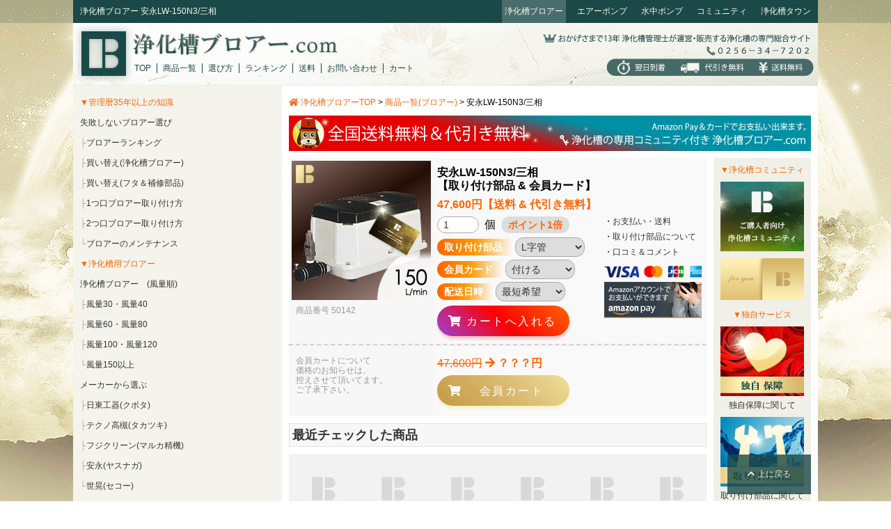

--- FILE ---
content_type: text/html
request_url: https://zyoukasou.com/xx_zyou/50142.html
body_size: 82386
content:
<!DOCTYPE HTML>
<html>
<head prefix="og: http://ogp.me/ns# fb: http://ogp.me/ns/fb# article: http://ogp.me/ns/article#">
<meta http-equiv="Content-Type" content="text/html; charset=UTF-8" />
<title>安永LW-150N3/三相 【浄化槽ブロアー.com】</title>
<meta name="keywords" content="浄化槽,ブロアー,ポンプ,安永LW-150N3/三相">
<meta name="description" content="送料＆代引き無料の馬場福ビル管理が運営する浄化槽ブロアー.com 安永LW-150N3/三相などの合併＆単独用の浄化槽向けブロアー、消臭剤、塩素剤、浄化槽用品の販売。" />

<meta property="og:site_name" content="浄化槽ブロアー.com" />
<meta property="og:title" content="安永LW-150N3/三相 【浄化槽ブロアー.com】" />
<meta property="og:type" content="article" />
<meta property="og:url" content="https://zyoukasou.com/xx_zyou/50142.html" />
<meta property="og:image" content="https://zyoukasou.com/favicon/icon-512x512.png" />
<meta property="og:description" content="送料＆代引き無料の馬場福ビル管理が運営する浄化槽ブロアー.com 安永LW-150N3/三相などの合併＆単独用の浄化槽向けブロアー、消臭剤、塩素剤、浄化槽用品の販売。"/>
<meta property="og:locale" content="ja_JP" />

<meta name="msapplication-config" content="../favicon/browserconfig.xml" />
<meta name="msapplication-TileColor" content="#ffffff">
<meta name="msapplication-TileImage" content="/mstile-144x144.png">
<meta name="theme-color" content="#ffffff">
<link rel="icon" type="image/x-icon" href="../favicon/favicon.ico">
<link rel="apple-touch-icon" sizes="180x180" href="../favicon/apple-touch-icon-180x180.png">
<link rel="mask-icon" href="../favicon/safari-icon.svg" color="#555" />
<link rel="icon" type="image/png" sizes="192x192" href="../favicon/android-chrome-192x192.png">
<link rel="manifest" href="../favicon/manifest.json">

<link rel="canonical" href="https://zyoukasou.com/xx_zyou/50142.html">
<link rel="alternate" media="only screen and (max-width: 640px)" href="https://s.zyoukasou.com/xx_zyou_s/50142.html">
<link rel="stylesheet" href="../zyou_css/style.css" type="text/css" media="screen,print">
<link rel="stylesheet" href="../fontawesome/css/all.css">
<script type="text/javascript" src="../zyou_js/forms.js" language = "JavaScript"></script>
<script type="text/javascript" src="../zyou_js/scroll.js" language = "JavaScript"></script>
<script type="text/javascript" src="../zyou_js/move.js" language = "JavaScript"></script>
<script type="text/javascript" src="../zyou_js/cookie.js" language = "JavaScript"></script>
	<script type="text/javascript">
	// PCとSP振り分けリンク
	function pc_sp() {
		var str_all = ''
		
		// iPhone iPod Android の判別
		if (
		navigator.userAgent.indexOf('iPhone') > 0 ||
		navigator.userAgent.indexOf('iPod') > 0 ||
		navigator.userAgent.indexOf('Android') > 0 )
		{
			str_all = '<div class="pc_sp_top"><p class="pc_sp_p"><a href="https://s.zyoukasou.com/xx_zyou_s/50142.html"  class="no7" target="_blank">スマホサイトはこちら</a></p></div>';
		} else {
			//str_all = '<div class="pc_sp_top"><p class="pc_sp_p"><a href="https://zyoukasou.com/xx_zyou/50142.html"  class="no7" target="_blank">PCサイトはこちら</a></p></div>';
		}
		
		// 画面に表示する
		document.getElementById("pc_sp_0").innerHTML  = str_all;
	}
    </script>
</head>

<body>
	<!--装飾ここから-->
    <div class="img_back">
    <div class="img_head">

	<!--allここから-->
	<div class="all" id="top">

	<!--ヘッドここから-->
    
    <!--ヘッドナビ_0ここから-->
    <div class="navi_2019">

    <div class="navi_item_0_2019">
<h1 class="navi_link_0_2019">浄化槽ブロアー 安永LW-150N3/三相</h1>
    </div>
    <div class="navi_item_1_2019">
    <p class="navi_link_1_2019">
    <a href="https://4zyo.com/" class="navi_link_2019"target="_blank">浄化槽タウン</a>
    </p>
    <p class="navi_link_1_2019">
    <a href="https://c.zyoukasou.com/zyoukasou_pc_friend/pc_login.php" class="navi_link_2019"target="_blank">コミュニティ</a>
    </p>
    <p class="navi_link_1_2019">
    <a href="https://pump1000.com/" class="navi_link_2019"target="_blank">水中ポンプ</a>
    </p>
    <p class="navi_link_1_2019">
    <a href="https://airpump.jp" class="navi_link_2019" target="_blank">エアーポンプ</a>
    </p>
    <p class="navi_link_2_2019">
    <a href="https://zyoukasou.com/" class="navi_link_2019"target="_blank">浄化槽ブロアー</a>
    </p>
    
    </div>
    
    </div>
    <div class="dummy"></div>
    <!--ヘッドナビ_0ここまで-->
	<!-- PCとSP振り分けリンクここから -->
    <div id="pc_sp_0">
	</div>
	<script type="text/javascript">
	pc_sp();
	</script>
	<!-- PCとSP振り分けリンクここまで -->
	
	<!--ヘッドナビ_1ここから-->
    <header class="head_2019">

    <div class="head_item_0_2019">
    <a href="/"><img src="../xx_img/all/head/head_zyo_rogo.png" alt="浄化槽ブロアー.com" title="浄化槽ブロアー.com" width="64" height="64" border="0" /></a></div>
    <div class="head_item_1_2019">
    <p class="head_text_2019">
    <a href="/"><img src="../xx_img/all/head/head_zyo_text.png" alt="浄化槽ブロアー.com" title="浄化槽ブロアー.com" width="300" height="38" border="0" /></a>
    </p>
<div class="head_link_all">
<p class="head_link_0_2019"><a href="/" class="head_link_2019">TOP</a></p>
<p class="head_link_0_2019"><a href="https://zyoukasou.com/header/index.html" class="head_link_2019">商品一覧</a></p>
<p class="head_link_0_2019"><a href="https://zyoukasou.com/picup/siltupaisinai.html" class="head_link_2019">選び方</a></p>
<p class="head_link_0_2019"><a href="https://zyoukasou.com/blower/blower-rank.html" class="head_link_2019">ランキング</a></p>
<p class="head_link_0_2019"><a href="https://zyoukasou.com/header/osiharai.html" class="head_link_2019">送料</a></p>
<p class="head_link_0_2019"><a href="https://zyoukasou.com/header/otoiawase.html" class="head_link_2019">お問い合わせ</a></p>
<p class="head_link_1_2019"><a href="https://www.kishindo.co.jp/netlink/rents/kago.cgi?tenant=babafuku" class="head_link_2019" target="_blank">カート</a></p>
</div>
</div>
    <div class="head_item_2_2019">
<img src="../xx_img/all/head/head_zyo_rignt.png" alt="浄化槽ブロアー.com" title="浄化槽ブロアー.com" width="406" height="90" border="0" />
    </div>
    
    <div class="dummy"></div>
    </header>
    <!--ヘッドナビ_1ここまで-->
	<!--コンテンツここから-->
	<div class="content2">
	<!--メインコンテンツここから-->
	<div class="maincontent2">
	<!--パンくずここから-->
    <div class="content_pan_0">

    <a href="/" class="no2"><i class="fas fa-home"></i> 浄化槽ブロアーTOP</a>
	 &gt; <a href="index.html" class="no2">商品一覧(ブロアー)</a>
	&gt; 安永LW-150N3/三相
	</div>
    <div class="dummy"></div>
    <!--パンくずここまで-->
	
<div class="content_banna_0">
<a href="../header/osiharai.html" target="_blank"><img src="../xx_img/all/pan/pan_2019.jpg" alt="カード・コンビニでお支払い可能" width="750" border="0" title="カード・コンビニでお支払い可能" /></a>
</div>
<div class="dummy"></div>
	
<div class="maincontent2_a">
<!--メインここから-->
<!-- カートここから -->

<div class="cart_box_0">

<div class="cart_box_a_0">
<div class="cart_img_0">
<p class="cart_color_210">
	<img alt="安永LW-150N3/三相" title="安永LW-150N3/三相" src="../xx_img/xx_picture/50142/xx1_50142.png" width="100%" height="100%" border="0" />
</p>
</div>
<p class="cart_text_1">商品番号 50142</p>
</div>

<div class="cart_box_b_0">
<p class="cart_text_0">

<strong>安永LW-150N3/三相<br />【取り付け部品 &amp; 会員カード】
</strong></p>
<p class="cart_text_2">
<strong>47,600円【送料 & 代引き無料】</strong></p>
<div class="dummy"></div>

<div class="cart_box_b_a_0">

	<form method="post" action="https://www.kishindo.co.jp/netlink/rents/kago.cgi?tenant=babafuku">
	<input type="hidden" name="tenant" value="babafuku">
	<input type="hidden" name="newno" value="50142">
		<input type="hidden" name="newsho" value="安永LW-150N3/三相">
	<input type="hidden" name="newtank" value="47600">
	<input type="hidden" name="size" value="送料込み">
	<input type="hidden" name="color" value="税込み">
	<input type="hidden" name="newhtm" value="https://zyoukasou.com/xx_zyou/50142.html">
	<p class="input_around_0">
	<input type="text" name="kazu" value="1" size="4" class="cart_efect_input_0">個
	<span class="cart_text_3">ポイント1倍</span>
	</p>
		<p class="select_around_0"><span class="cart_text_4">取り付け部品</span>
		<select name="mltsho" class="select_efect_text_0">
		<option value="部品：L字管">L字管</option>
		</select>
		</p>
		<p class="select_around_0"><span class="cart_text_4">会員カード</span>
		<select name="mltsho" class="select_efect_text_0">
		<option value="会員カード：付ける">付ける</option>
		<option value="会員カード：付けない">付けない</option>
		</select>
		</p>
		<p class="select_around_0"><span class="cart_text_4">配送日時</span>
		<select name="mltsho" class="select_efect_text_0">
		<option value="配送日時：最短希望">最短希望</option>
		<option value="配送日時：指定優先">指定優先</option>
		</select>
		</p>
	<p class="cart_efect_1">
	<span class="cart_efect_icon_1"></span>
	<input type="submit" value="カートへ入れる" class="cart_efect_text_1">
	</p>
	</form>
</div>
<div class="cart_box_b_b_0">
<p class="cart_text_5">
・<a href="../header/osiharai.html" target="_blank">お支払い・送料</a></p>
		<p class="cart_text_5">・<a href="../picup/toritukebuhin.html" target="_blank">取り付け部品について</a></p>
	<p class="cart_text_5">・<a href="https://c.zyoukasou.com/c_pc/blower_list.html" target="_blank">口コミ＆コメント</a></p>
<p class="cart_text_5">
<img alt="アマゾンペイ" title="アマゾンペイ" src="../xx_img/all/amazon/amazon_pay_140_0.png" border="0" />
</p>
</div>

</div>
<div class="dummy"></div>
</div>
<!-- カートここまで -->

	<!-- 会員カートここから -->
		<hr class="cart_hr_0" />
<div class="cart_under_0">
<div class="cart_box_under_a_0">
<p class="cart_text_1">
会員カートについて<br />
価格のお知らせは、<br />
控えさせて頂いてます。<br />
ご了承下さい。
</p>
</div>
<div class="cart_box_under_b_0">
<p class="cart_text_2"><span class="cart_text_utikeshi_0">47,600円</span> <i class="fas fa-arrow-right"></i> <strong>？？？円</strong>
</p>
<form method="post" action="https://c.zyoukasou.com/zyoukasou_pc_friend/pc_login.php" target="_blank">
<p class="cart_efect_2">
	<span class="cart_efect_icon_2"></span>
	<input type="submit" value="会員カート" class="cart_efect_text_2">
</p>
</form>
</div>
<div class="dummy"></div>
</div>
<!-- 会員カートここまで -->

<!-- 商品閲覧履歴(上)ここから -->
<h3 class="finding_h3_600">最近チェックした商品</h3>
<div class="box_sawRecently600px_0">
	<div id="showcountcesslog_0" class="box_sawRecently600px_1">
	
	</div>
	<div class="dummy"></div>
</div>
<!-- 商品閲覧履歴(上)ここまで -->

<!-- 安心の5つの秘密(上)ここから -->
<div class="shouhinBana0_img0">
  <a href="../picup/ansin.html">
    <img src="../xx_img/all/ansin/anshin_small_720px.png" width="600" height="100"
    alt="馬場福ビル管理「安心の5つの秘密」" title="馬場福ビル管理「安心の5つの秘密」" />
  </a>
  </div>
<div class="space0__small0"></div>
<!-- 安心の5つの秘密(上)ここまで -->

	
<h2 class="finding_h2_600">目次 安永LW-150N3/三相</h2>

<div class="box_600px">
<div class="box_600px_1">
<ul class="box_ul">
<li class="box_li_0">・<a href="#shousai" class="no2">商品の詳細画像＆説明</a></li>

<li class="box_li_0">・<a href="#okaidoku" class="no2">消臭剤・塩素剤セット</a></li>
<li class="box_li_0">・<a href="#kutikomi" class="no2">お客様の口コミ＆コメント</a></li>
</ul>
</div>
<div class="box_600px_1">
<ul class="box_ul">
<li class="box_li_0">・<a href="../picup/toritukebuhin.html" class="no2" target="_blank">専用取り付け部品</a></li>
<li class="box_li_0">・<a href="../header/osiharai.html" class="no2" target="_blank">代引き＆送料無料</a></li>
<li class="box_li_0">・<a href="../picup/community.html" class="no2" target="_blank">浄化槽コミュニティサービス</a></li>
</ul>
</div>
<div class="dummy"></div>
</div>
<a name="shousai"></a><!--main_table_start--> <table cellpadding="0" cellspacing="0" class="shouhin-table" width="600"><tr> <td class="shouhin-table_td"><p class="shouhin-bana"><a href="../picup/toritukebuhin.html"><img alt="プロが選んだ浄化槽ブロアー取り付け部品付き" title="プロが選んだ浄化槽ブロアー取り付け部品付き" src="../xx_img/all/torituke/torituke.jpg" ></a></p><p class="shouhin-bana"><a href="https://zyoukasou.com/picup/community.html"><img alt="ご購入者専用ページ招待カード" title="ご購入者専用ページ招待カード" src="../xx_img/all/kaiin/bana/kaiin_g_900px.jpg" width="100%" ></a></p><p class="shouhin-mozi_promo">風量の大きいブロアー</p><table  cellspacing="0" cellpadding="0" width="600" summary="浄化槽ブロアー.com/商品名" class="shouhin-main_table"><tr>  <td width="430"><p class="shouhin-mozi_name"><strong>ブロアー/安永LW-1503/三相</strong></p></td>  <td align="right" width="170">				  <a href="../blower/blower-torituke.html"><img title="ブロアーの取り付け方" alt="ブロアーの取り付け方" src="../xx_img/all/botan/torituke_160.gif" width="160" height="30" ></a></td></tr>    </table><p class="shouhin-mozi">安永LW-1503/三相は送風量の大きいブロアーで人数の多い建物等で<br />使用されてます。ブロアーの蓋はネジ式でしっかり固定出来ます。<br />          <font color="#FF6600">取り付け部品をお付けしたブロアーを送料無料で販売させて頂いてます。</font></p>          <br /> <img alt="安永LW-1503/三相" title="安永LW-1503/三相" src="../xx_img/xx_picture/50142/50142_0.jpg" > <p class="shouhin-mozi">安永の風量が大きいダイヤフラム式ブロアです。<br /> <font color="#ff6600">2連式駆動方式の採用により従来に比べ寿命の向上を計られてます。</font></p> <a href="../blower/blower-rank.html"><img src="../xx_img/all/ranking/bana/all.jpg" alt="ブロアーおすすめランキング" title="ブロアーおすすめランキング" ></a><br /><br /> <img alt="安永LW-1503/三相" title="安永LW-1503/三相" src="../xx_img/xx_picture/50142/50142_1.jpg" > <p class="shouhin-mozi">新保護スイッチの搭載により、ダイヤフラム破損時の、ブロアー(エアーポンプ)内部の<br /> 破損トラブル防止に役立ちます。<br /> <font color="#ff6600">散気管や配管に詰まりがあり、ブロアーに負荷が掛る場合、空気を抜きます。</font></p> <img alt="安永LW-1503/三相" title="安永LW-1503/三相" src="../xx_img/xx_picture/50142/50142_2.jpg" > <p class="shouhin-mozi">風量と圧力の関係図です。圧力が大きくなると風量は下がります。<br /> この商品はオレンジ色のグラフが対象となります。</p><img alt="安永LW-1503/三相" title="安永LW-1503/三相" src="../xx_img/xx_picture/50142/50142_3.jpg" ><p class="shouhin-mozi">商品の各サイズです。画像拡大はこちら。(<a href="../xx_img/xx_picture/50142/1200_50142_3.jpg" rel="lightbox50142" class="horizontal">拡大図</a>)</p><img alt="安永LW-1503/三相" title="安永LW-1503/三相" src="../xx_img/xx_picture/50142/50142_4.jpg" ><p class="shouhin-mozi">スペックの値です。オレンジ色の部分がこの商品の対象値になります。<br /> 画像拡大図はこちらからご覧になれます。(<a href="../xx_img/xx_picture/50142/1200_50142_4.jpg" rel="lightbox50142" class="horizontal">拡大図</a>)</p><img src="../xx_img/all/hoshou/hoshou2_2.jpg" alt="安心の1年保証" title="安心の1年保証" ><p class="shouhin-mozi">万が一、不具合で回収する等のトラブルが発生しても問題ないように、<br /><font color="#FF6600">お客様の購入品番を独自に保存して<a href="../picup/index.html" class="no2">保証書カード</a>を発行させて頂いております。</font></p><table border="1" cellspacing="0" cellpadding="4" width="600" bgcolor="#f0f0f0" bordercolor="#ffffff">      <tr>        <td width="139" bgcolor="#cccccc" height="30"><font size="-1" color="#666666">電圧（V）</font></td>        <td width="140"><font size="-1" color="#666666">200V</font></td>        <td width="139" bgcolor="#cccccc"><font size="-1" color="#666666">周波数（Hz）</font></td>        <td width="140"><font size="-1" color="#666666">50Hz/60Hz</font></td>      </tr>      <tr>        <td bgcolor="#cccccc" height="30"><font size="-1" color="#666666">吐出口径（cm）</font></td>        <td><font size="-1" color="#666666">φ2.6</font></td>        <td bgcolor="#cccccc"><font size="-1" color="#666666">風量（L/min）</font></td>        <td><font size="-1" color="#666666">150L/min</font></td>      </tr>      <tr>        <td bgcolor="#cccccc" height="30"><font size="-1" color="#666666">サイズ（cm）</font></td>        <td><font size="-1" color="#666666">横34.0 縦22.0 高さ21.6</font></td>        <td bgcolor="#cccccc"><font size="-1" color="#666666">重量（kg）</font></td>        <td><font size="-1" color="#666666">14.1kg</font></td></tr>					  <tr>        <td bgcolor="#cccccc" height="30"><font size="-1" color="#666666">常用圧力</font></td>        <td><font size="-1" color="#666666">20kPa</font></td>        <td bgcolor="#cccccc"><font color="#666666" size="-1">相</font></td>        <td><font size="-1" color="#666666">三相</font></td>      </tr></table><h2 class="finding_h2_600_2">弊社でのご購入メリット</h2><p class="shouhin-mozi">ブロアー等の浄化槽用品は購入までの時間より、購入後の時間の方が長く、<br />すぐに機能しなくなってしまっては意味がありません。<br /><font color="#FF6600">浄化槽管理暦35年以上のプロの選んだ取り付け部品、独自保証システム、さらに<br />1万円以上ご購入頂いたお客様には「浄化槽コミュニティ」へご招待させて頂いてます。</font></p><img src="../xx_img/all/ansin/ansin_1.jpg" alt="5つの安心の秘密" title="5つの安心の秘密" width="600" height="373"  /><br /><p class="shouhin-bana"><a href="../picup/toritukebuhin.html"><img alt="プロが選んだ浄化槽ブロアー取り付け部品付き" title="プロが選んだ浄化槽ブロアー取り付け部品付き" src="../xx_img/all/torituke/torituke.jpg" ></a></p><p class="shouhin-bana"><a href="https://zyoukasou.com/picup/community.html"><img alt="ご購入者専用ページ招待カード" title="ご購入者専用ページ招待カード" src="../xx_img/all/kaiin/bana/kaiin_g_900px.jpg" width="100%" ></a></p></td></tr></table><!--main_table_end-->
		<!-- 取り付け関連バナーここから -->
              <div class="shouhinBana0_img0">
              <a href="../picup/toritukebuhin.html">
                <img src="../xx_img/all/turitukebuhin/toritukeBuhin2021_900.png" alt="35年以上のプロが選んだ取り付け部品"
                  title="35年以上のプロが選んだ取り付け部品" width="100%" />
              </a>
              </div>
              <p class="shouhin-bana3"><a class="no2" href="../picup/toritukebuhin.html">35年以上のプロが選んだ取り付け部品付き</a></p>

              <div class="shouhinBana0_img0">
              <a href="../blower/blower-torituke.html">
                <img src="../xx_img/all/turitukebuhin/toritukeKata2021_900.png" alt="ブロアー(ポンプ)の取り付け方"
                  title="ブロアー(ポンプ)の取り付け方" width="100%" />
              </a>
            </div>
              <p class="shouhin-bana3"><a class="no2" href="../blower/blower-torituke.html">ブロアー(ポンプ)の取り付け方について</a></p>
		<!-- 取り付け関連バナーここまで -->
	<h2 class="finding_h2_600">ご購入はこちら 安永LW-150N3/三相</h2>
<!-- カートここから -->

<div class="cart_box_0">

<div class="cart_box_a_0">
<div class="cart_img_0">
<p class="cart_color_210">
	<img alt="安永LW-150N3/三相" title="安永LW-150N3/三相" src="../xx_img/xx_picture/50142/xx1_50142.png" width="100%" height="100%" border="0" />
</p>
</div>
<p class="cart_text_1">商品番号 50142</p>
</div>

<div class="cart_box_b_0">
<p class="cart_text_0">

<strong>安永LW-150N3/三相<br />【取り付け部品 &amp; 会員カード】
</strong></p>
<p class="cart_text_2">
<strong>47,600円【送料 & 代引き無料】</strong></p>
<div class="dummy"></div>

<div class="cart_box_b_a_0">

	<form method="post" action="https://www.kishindo.co.jp/netlink/rents/kago.cgi?tenant=babafuku">
	<input type="hidden" name="tenant" value="babafuku">
	<input type="hidden" name="newno" value="50142">
		<input type="hidden" name="newsho" value="安永LW-150N3/三相">
	<input type="hidden" name="newtank" value="47600">
	<input type="hidden" name="size" value="送料込み">
	<input type="hidden" name="color" value="税込み">
	<input type="hidden" name="newhtm" value="https://zyoukasou.com/xx_zyou/50142.html">
	<p class="input_around_0">
	<input type="text" name="kazu" value="1" size="4" class="cart_efect_input_0">個
	<span class="cart_text_3">ポイント1倍</span>
	</p>
		<p class="select_around_0"><span class="cart_text_4">取り付け部品</span>
		<select name="mltsho" class="select_efect_text_0">
		<option value="部品：L字管">L字管</option>
		</select>
		</p>
		<p class="select_around_0"><span class="cart_text_4">会員カード</span>
		<select name="mltsho" class="select_efect_text_0">
		<option value="会員カード：付ける">付ける</option>
		<option value="会員カード：付けない">付けない</option>
		</select>
		</p>
		<p class="select_around_0"><span class="cart_text_4">配送日時</span>
		<select name="mltsho" class="select_efect_text_0">
		<option value="配送日時：最短希望">最短希望</option>
		<option value="配送日時：指定優先">指定優先</option>
		</select>
		</p>
	<p class="cart_efect_1">
	<span class="cart_efect_icon_1"></span>
	<input type="submit" value="カートへ入れる" class="cart_efect_text_1">
	</p>
	</form>
</div>
<div class="cart_box_b_b_0">
<p class="cart_text_5">
・<a href="../header/osiharai.html" target="_blank">お支払い・送料</a></p>
		<p class="cart_text_5">・<a href="../picup/toritukebuhin.html" target="_blank">取り付け部品について</a></p>
	<p class="cart_text_5">・<a href="https://c.zyoukasou.com/c_pc/blower_list.html" target="_blank">口コミ＆コメント</a></p>
<p class="cart_text_5">
<img alt="アマゾンペイ" title="アマゾンペイ" src="../xx_img/all/amazon/amazon_pay_140_0.png" border="0" />
</p>
</div>

</div>
<div class="dummy"></div>
</div>
<!-- カートここまで -->

	<!-- 会員カートここから -->
		<hr class="cart_hr_0" />
<div class="cart_under_0">
<div class="cart_box_under_a_0">
<p class="cart_text_1">
会員カートについて<br />
価格のお知らせは、<br />
控えさせて頂いてます。<br />
ご了承下さい。
</p>
</div>
<div class="cart_box_under_b_0">
<p class="cart_text_2"><span class="cart_text_utikeshi_0">47,600円</span> <i class="fas fa-arrow-right"></i> <strong>？？？円</strong>
</p>
<form method="post" action="https://c.zyoukasou.com/zyoukasou_pc_friend/pc_login.php" target="_blank">
<p class="cart_efect_2">
	<span class="cart_efect_icon_2"></span>
	<input type="submit" value="会員カート" class="cart_efect_text_2">
</p>
</form>
</div>
<div class="dummy"></div>
</div>
<!-- 会員カートここまで -->

<!-- 商品閲覧履歴(下)ここから -->
<h3 class="finding_h3_600">最近チェックした商品</h3>
<div class="box_sawRecently600px_0">
	<div id="showcountcesslog_1" class="box_sawRecently600px_1">
	
	</div>
	<div class="dummy"></div>
</div>

<!-- 商品閲覧履歴を表示 -->
<script type="text/javascript">
　set_hyouzi()
</script>
	
<!-- このページのURLを記憶 -->
<script type="text/javascript">
　set_kioku("50142","210");
</script>
<!-- 商品閲覧履歴(下)ここまで -->

<!-- 安心の5つの秘密(下)ここから -->
<div class="shouhinBana0_img0">
  <a href="../picup/ansin.html">
    <img src="../xx_img/all/ansin/anshin_small_720px.png" width="600" height="100"
    alt="馬場福ビル管理「安心の5つの秘密」" title="馬場福ビル管理「安心の5つの秘密」" />
  </a>
  </div>
<div class="space0__small0"></div>
<!-- 安心の5つの秘密(下)ここまで -->

	<h2 class="finding_h2_600">【半額セット】 消臭剤・塩素剤付き</h2>
<div class="finding_page_0">

<div class="cart_page_50_0">
<div class="cart_img_150_0">
<p class="cart_color_210">
<a href="50142m1.html" target="_blank">
<img alt="安永LW-150N3/三相" title="安永LW-150N3/三相" src="../xx_img/xx_picture/50142m1/xx1_50142m1.png" width="100%" border="0" />
</a>
</p>
</div>
<p class="cart_index_text_1">商品番号50142m1</p>
<p class="cart_page_text_0"><a href="50142m1.html" class="no2" target="_blank"><strong>安永LW-150N3/三相<br />
【半額】消臭剤ミタゲンセット</strong></a></p>
</div>

<div class="cart_page_50_0">
<div class="cart_img_150_0">
<p class="cart_color_210">
<a href="50142b1.html" target="_blank">
<img alt="安永LW-150N3/三相" title="安永LW-150N3/三相" src="../xx_img/xx_picture/50142b1/xx1_50142b1.png" width="100%" border="0" />
</a>
</p>
</div>
<p class="cart_index_text_1">商品番号50142b1</p>
<p class="cart_page_text_0"><a href="50142b1.html" class="no2" target="_blank"><strong>安永LW-150N3/三相<br />
【半額】浄化槽用塩素剤セット</strong></a></p>
</div>

<div class="dummy"></div>
</div>

<h2 class="finding_h2_600">こちらもおすすめ ブロアーの故障後に・汚水の処理に</h2>
<div class="finding_page_0">

<div class="cart_page_33_0">
<div class="cart_img_150_0">
<p class="cart_color_140">
<a href="other.html#no1" target="_blank">
<img alt="消臭剤ミタゲンM(シーディング剤)" title="消臭剤ミタゲンM(シーディング剤)" src="../xx_img/xx_picture/42201/xx1_42201.png" width="100%" border="0" />
</a>
</p>
</div>
<p class="cart_index_text_1">商品番号 42201～</p>
<p class="cart_page_text_0"><a href="other.html#no1" class="no2" target="_blank"><strong>消臭剤ミタゲンM</strong></a></p>

</div>
<div class="cart_page_33_0">

<div class="cart_img_150_0">
<p class="cart_color_160">
<a href="other.html#no0" target="_blank">
<img alt="浄化槽用塩素剤" title="浄化槽用塩素剤" src="../xx_img/xx_picture/43101/xx1_43101.png" width="100%" border="0" />
</a>
</p>
</div>
<p class="cart_index_text_1">商品番号 43101～</p>
<p class="cart_page_text_0"><a href="other.html#no0" class="no2" target="_blank"><strong>浄化槽用塩素剤</strong></a></p>

</div>
<div class="cart_page_33_0">

<div class="cart_img_150_0">
<p class="cart_color_180">
<a href="other.html#no5" target="_blank">
<img alt="浄化槽用泡コロン" title="浄化槽用泡コロン" src="../xx_img/xx_picture/40201/xx1_40201.png" width="100%" border="0" />
</a>
</p>
</div>
<p class="cart_index_text_1">商品番号 40201～</p>
<p class="cart_page_text_0"><a href="other.html#no5" class="no2" target="_blank"><strong>浄化槽消泡剤</strong></a></p>

</div>
<div class="dummy"></div>

<div class="cart_page_33_0">
<div class="cart_img_150_0">
<p class="cart_color_120">
<a href="huta_s.html#no0" target="_blank">
<img alt="浄化槽用フタ" title="浄化槽用フタ" src="../xx_img/xx_picture/60202/xx1_60202.png" width="100%" border="0" />
</a>
</p>
</div>
<p class="cart_index_text_1">商品番号 60201～</p>
<p class="cart_page_text_0"><a href="huta_s.html#no0" class="no2" target="_blank"><strong>浄化槽用フタ</strong></a></p>

</div>
<div class="cart_page_33_0">

<div class="cart_img_150_0">
<p class="cart_color_220">
<a href="other.html#no4" target="_blank">
<img alt="浄化槽用手かぎ" title="浄化槽用手かぎ" src="../xx_img/xx_picture/43131/xx1_43131.png" width="100%" border="0" />
</a>
</p>
</div>
<p class="cart_index_text_1">商品番号 43131～</p>
<p class="cart_page_text_0"><a href="other.html#no4" class="no2" target="_blank"><strong>浄化槽用手かぎ</strong></a></p>

</div>
<div class="cart_page_33_0">

<div class="cart_img_150_0">
<p class="cart_color_150">
<a href="other.html#no3" target="_blank">
<img alt="浄化槽点検用カゴ" title="浄化槽点検用カゴ" src="../xx_img/xx_picture/43121/xx1_43121.png" width="100%" border="0" />
</a>
</p>
</div>
<p class="cart_index_text_1">商品番号 43121～</p>
<p class="cart_page_text_0"><a href="other.html#no3" class="no2" target="_blank"><strong>浄化槽点検用カゴ</strong></a></p>

</div>
<div class="dummy"></div>
</div>

<a target="_blank" href="../picup/ansin.html">
<img src="../xx_img/all/ansin/anshin_small_720px.png" width="600" height="100" alt="馬場福ビル管理「安心の5つの秘密」" title="馬場福ビル管理「安心の5つの秘密」" />
</a>
<p class="shouhin-mozi"><a target="_blank" href="../picup/ansin.html" class="no2">「安心の5つの秘密」対象商品お買い上げ頂いたお客様に安心のサービス</a></p>

<h2 class="finding_h2_600" id="kutikomi">お客様の口コミ＆コメント</h2>
<table width="600" cellpadding="0" cellspacing="0" class="list_main_table_1">
<tr valign="top">
<th width="102" class="list_main_td_2_3"><p class="shouhin-mozi" valign="top">
<img src="../xx_img/all/botti/4zyo.jpg" width="50" height="50" alt="浄化槽ポッチ君" title="浄化槽ポッチ君" border="0" />
</p></th>
<td width="496" valign="middle" class="list_main_td_2">
<p class="shouhin-mozi">画像やコメントをご紹介します。<br />
<a href="https://c.zyoukasou.com/c_pc/blower_list.html" class="no2" target="_blank">
取り付けブロアーの口コミ一覧
</a></p>
</td></tr>
</table>
<!--メインここまで-->

<!--ページ下ナビここから-->
<nav>
<h2 class="finding_h2_600">ご利用頂いたお客様の声</h2>
<p class="shouhin-mozi_2"><strong>4万人以上のお客様にご利用頂いております。沢山のご利用ありがとうございます。</strong><br />
<a href="https://c.zyoukasou.com/c_pc/blower_list.html" class="no2" target="_blank">・お客様の取り付けブロアー 口コミ＆コメント(浄化槽コミュニティ)</a><br /></p>
<div class="koe_form">
          <p class="koe_mozi">
          <strong>宮崎県 K.K 様</strong><br />
浄化槽の蓋が壊れて困っていました。電話での親切な対応ありがとうございました。今日届きましたが、正にピッタリおさまり一つ悩みから開放されました。臭いもなくなりました。<br /><br />

<strong>広島県 A.S 様</strong><br />
ブロアーが壊れて臭気が漂ってきて困っていました。合併用で2本の吐出口があるのですが、なぜ、1本のものではだめなのか疑問がありました。納得いくまで話をしてくださり、購入を決めました。取り付け部品が2つ口用につけてあり、安心して付けられました。ありがとうございました。<br /><br />

<strong>宮崎県 K.K 様</strong><br />
浄化槽の蓋が壊れて困っていました。電話での親切な対応ありがとうございました。今日届きましたが、正にピッタリおさまり一つ悩みから開放されました。臭いもなくなりました。<br /><br />

<strong>山形県 T.M 様</strong><br />
安永ブロアー80購入<br />
  お電話で色々ご説明して下さりありがとうございました。納得した上で購入することが出来ました。<br /><br />

  <strong>群馬県 E.O 様</strong><br />
安永ブロアー40購入<br />
  業者から買うよりも安い値段で購入する事が出来た。満足している。<br /><br />

  <strong>愛知県 Y.U 様</strong><br />
浄化槽用蓋ガレージ用タイプ購入<br />
今、浄化槽用蓋が届きました。迅速な対応ありがとうございました。<br /><br />

<strong>埼玉県 I.O 様</strong><br />
薬品5本セット購入<br />
  浄化槽の塩素剤を以前から探しておりやっと見つけることが出来ました。丁寧な荷造りで薬品がかける事なく届きました。今後も薬品を買う際は利用させていただきます。<br /><br />

  <strong>愛知県 U.T 様</strong><br />
フジクリーン40購入<br />
  今まで付いていたのが壊れて困っていました。お電話で伺って同じメーカーのものを購入する事ができてよかったです。先程、届いたので早速ホームページを見ながら取り付けてみます。 
<br /><br />

<strong>宮崎県 K.K 様</strong><br />
浄化槽の蓋が壊れて困っていました。電話での親切な対応ありがとうございました。今日届きましたが、正にピッタリおさまり一つ悩みから開放されました。臭いもなくなりました。<br /><br />

<strong>福岡県 Y.S 様</strong><br />
浄化槽のブロアーが壊れ、お正月だったのでどこに行ってもお正月休みという状態で困っていました。お正月1月1日に無事届きホッとしています。取り付け部品付きなので、休み中に取り付けます。ありがとうございました。</font><br /><br />

<a href="https://zyoukasou.com/picup/kodawari.html" class="no2"  target="_blank">もっと詳しく見る</a>

</p>
</div>


<div class="space0__small0"></div>
<h2 class="finding_h2_600">広告</h2>
<script async
  src="https://pagead2.googlesyndication.com/pagead/js/adsbygoogle.js?client=ca-pub-8562639666495625"
  crossorigin="anonymous"></script>
<!-- zyouPc_displayResponsiveAd0 -->
<ins class="adsbygoogle" style="display:block" data-ad-client="ca-pub-8562639666495625"
  data-ad-slot="1460832503" data-ad-format="auto" data-full-width-responsive="true"></ins>
<script>
  (adsbygoogle = window.adsbygoogle || []).push({});
</script>


<h2 class="finding_h2_600_2">浄化槽管理士が教える浄化槽に関しての知識</h2>
<p class="shouhin-mozi_2"><strong>浄化槽ブロアー.comは浄化槽管理士がサイト制作、運営、監修をしております。</strong><br />
                  浄化槽の仕組み、ブロアーの選び方、その後のアフターケアの方法等をわかりやすくご説明します。また、ブロア、ブロワ、ブロワー、浄化槽ポンプの違い等、浄化槽Q&amp;Aや浄化槽辞典などでよくあるご質問にお答えしております。<br />

  <a href="https://zyoukasou.com/picup/question.html" class="no2" target="_blank">・浄化槽Q＆A</a> <a href="https://zyoukasou.com/ziten/" class="no2" target="_blank">・浄化槽辞典</a></p>

<div class="flexbox_column">
  <div class="item_3column_600">
    <div class="item_3column_600x80_top">
    <a href="https://zyoukasou.com/picup/siltupaisinai.html" class="no2" target="_blank"><img alt="失敗しないブロアーの選び方" title="失敗しないブロアーの選び方" src="../xx_img/all/index/banna-/0.jpg" width="200" height="80" border="0" /></a>
   </div>
   <div class="item_3column_600_under_0">
    <p class="item_3column_600_p0">
<a href="https://zyoukasou.com/picup/siltupaisinai.html" class="no2" target="_blank">
失敗しないブロアーの選び方</a>
    </p>
    </div>
  </div>
  <div class="item_3column_600">
  <div class="item_3column_600x80_top">
    <a href="https://zyoukasou.com/blower/blower-kaikae.html" class="no2" target="_blank"><img alt="浄化槽ブロアーの買い替え" title="浄化槽ブロアーの買い替え" src="../xx_img/all/index/banna-/1.jpg" width="200" height="80" border="0" /></a>
    </div>
    <div class="item_3column_600_under_0">
    <p class="item_3column_600_p0">
    <a href="https://zyoukasou.com/blower/blower-kaikae.html" class="no2" target="_blank">浄化槽ブロアーの買い替え</a>
    </p>
    </div>
  </div>
  <div class="item_3column_600">
  <div class="item_3column_600x80_top">
    <a href="https://zyoukasou.com/blower/blower-rank.html" class="no2" target="_blank"><img alt="浄化槽ブロアーランキング" title="浄化槽ブロアーランキング" src="../xx_img/all/index/banna-/2.jpg" width="200" height="80" border="0" /></a>
    </div>
    <div class="item_3column_600_under_0">
    <p class="item_3column_600_p0">
    <a href="https://zyoukasou.com/blower/blower-rank.html" class="no2" target="_blank">浄化槽ブロアーランキング</a>
    </p>
    </div>
  </div>

  <div class="item_3column_600">
    <div class="item_3column_600x80_top">
    <a href="https://zyoukasou.com/blower/blower-torituke.html" class="no2" target="_blank"><img alt="浄化槽ブロアーの取り付け方" title="浄化槽ブロアーの取り付け方" src="../xx_img/all/index/banna-/10.jpg" width="200" height="80" border="0" /></a>
   </div>
   <div class="item_3column_600_under_1">
    <p class="item_3column_600_p0">
<a href="https://zyoukasou.com/blower/blower-torituke.html" class="no2" target="_blank">浄化槽ブロアーの取り付け方</a><br />
├<a href="https://zyoukasou.com/blower/blower-torituke(L).html" class="no2" target="_blank">L字管タイプ</a><br />
└<a href="https://zyoukasou.com/blower/blower-torituke(G).html" class="no2" target="_blank">直管タイプ</a></p>
    </p>
    </div>
  </div>
  <div class="item_3column_600">
  <div class="item_3column_600x80_top">
    <a href="https://zyoukasou.com/blower/blower-mentenansu.html" class="no2" target="_blank"><img alt="浄化槽ブロアーのメンテナンス" title="浄化槽ブロアーのメンテナンス" src="../xx_img/all/index/banna-/11.jpg" width="200" height="80" border="0" /></a>
    </div>
    <div class="item_3column_600_under_1">
    <p class="item_3column_600_p0">
<a href="https://zyoukasou.com/blower/blower-mentenansu.html" class="no2" target="_blank">浄化槽ブロアーのメンテナンス</a><br />
├<a href="https://zyoukasou.com/blower/blower-mentenansu-y.html" class="no2" target="_blank">ネジ式タイプ</a><br />
└<a href="https://zyoukasou.com/blower/blower-mentenansu-f.html" class="no2" target="_blank">はめ込み式タイプ</a>
    </p>
    </div>
  </div>
  <div class="item_3column_600">
  <div class="item_3column_600x80_top">
    <a href="https://c.zyoukasou.com/c_pc/blower_list.html" class="no2" target="_blank"><img alt="お客様の取り付けブロアー 口コミ＆コメント" title="お客様の取り付けブロアー 口コミ＆コメント" src="../xx_img/all/index/banna-/12.jpg" width="200" height="80" border="0" /></a>
    </div>
    <div class="item_3column_600_under_1">
<p class="item_3column_600_p0">
<a href="https://c.zyoukasou.com/c_pc/blower_list.html" class="no2" target="_blank">お客様の取り付けブロアー</a><br />
├<a href="https://c.zyoukasou.com/c_pc/blower_list_nitto.html" class="no2" target="_blank">日東工器の口コミ＆コメント</a><br />
└<a href="https://c.zyoukasou.com/c_pc/blower_list_taka.html" class="no2" target="_blank">テクノ高槻の口コミ＆コメント</a></p>
    </div>
  </div>

<div class="dummy"></div>

  <div class="item_2column_600">
    <div class="item_2column_600x80_top">
    <a href="https://zyoukasou.com/picup/calendar.html" class="no2" target="_blank"><img alt="初めての浄化槽講座" title="初めての浄化槽講座" src="../xx_img/all/index/banna-/20.jpg" width="300" height="80" border="0" /></a>
   </div>
   <div class="item_2column_600_under_1">
    <p class="item_2column_600_p0">
                  <a href="https://zyoukasou.com/picup/calendar.html" class="no2" target="_blank">初めての浄化槽講座</a><br />
├<a href="https://zyoukasou.com/picup/sikumi.html" class="no2" target="_blank">浄化槽の仕組み</a><br />
└<a href="https://zyoukasou.com/picup/tenken.html" class="no2" target="_blank">浄化槽保守点検方法
</a>
    </p>
    </div>
  </div>
  <div class="item_2column_600">
  <div class="item_2column_600x80_top">
    <a href="https://zyoukasou.com/picup/community.html" class="no2" target="_blank"><img alt="浄化槽コミュニティのご説明" title="浄化槽コミュニティのご説明" src="../xx_img/all/index/banna-/21.jpg" width="300" height="80" border="0" /></a>
    </div>
    <div class="item_2column_600_under_1">
    <p class="item_2column_600_p0">
                  <a href="https://zyoukasou.com/picup/community.html" class="no2" target="_blank">浄化槽コミュニティのご説明</a><br />
├<a href="https://zyoukasou.com/picup/nyuukaihouhou.html" class="no2" target="_blank">コミュニティの参加方法</a><br />
└<a href="https://c.zyoukasou.com/zyoukasou_pc_friend/pc_login.php" class="no2" target="_blank">コミュニティ専用ログイン画面</a>
    </p>
    </div>
  </div>
  
</div>



    
    
<h2 class="finding_h2_600_2">コミュニティ招待カード付き 浄化槽ブロア・エアポンプ一覧</h2>
<p class="shouhin-mozi_2"><strong>浄化槽ブロアーを風量、吐出口のタイプ、メーカーからお選びいただけます。</strong><br />
浄化槽用ブロアーのどこよりも分かりやすい説明を心がけてます。</p>
<div class="flexbox_column">
  <div class="item_3column_600">
    <div class="item_3column_600x80_top">
    <a href="https://zyoukasou.com/xx_zyou/blower_h_30-40.html" class="no2" target="_blank"><img alt="小さめの風量30～40" title="小さめの風量30～40" src="../xx_img/all/index/banna-/30.jpg" width="200" height="80" border="0" /></a>
   </div>
   <div class="item_3column_600_under_1">
    <p class="item_3column_600_p0"><a href="https://zyoukasou.com/xx_zyou/blower_h_30-40.html" class="no2" target="_blank">小さめの風量30～40</a><br />
├<a href="https://zyoukasou.com/xx_zyou/blower_h_30-40.html#no0" class="no2" target="_blank">風量30のブロアー</a><br />
└<a href="https://zyoukasou.com/xx_zyou/blower_h_30-40.html#no1" class="no2" target="_blank">風量40のブロアー</a>
</p>
    </div>
  </div>
  <div class="item_3column_600">
  <div class="item_3column_600x80_top">
    <a href="https://zyoukasou.com/xx_zyou/blower_h_60-80.html" class="no2" target="_blank"><img alt="中程度の風量60～80" title="中程度の風量60～80" src="../xx_img/all/index/banna-/31.jpg" width="200" height="80" border="0" /></a>
    </div>
    <div class="item_3column_600_under_1">
    <p class="item_3column_600_p0"><a href="https://zyoukasou.com/xx_zyou/blower_h_60-80.html" class="no2" target="_blank">中程度の風量60～80</a><br />
├<a href="https://zyoukasou.com/xx_zyou/blower_h_60-80.html#no0" class="no2" target="_blank">風量60のブロアー</a><br />
└<a href="https://zyoukasou.com/xx_zyou/blower_h_60-80.html#no1" class="no2" target="_blank">風量80のブロアー</a>
</p>
    </div>
  </div>
  <div class="item_3column_600">
  <div class="item_3column_600x80_top">
    <a href="https://zyoukasou.com/xx_zyou/blower_h_100-120.html" class="no2" target="_blank"><img alt="大きめの風量100～" title="大きめの風量100～" src="../xx_img/all/index/banna-/32.jpg" width="200" height="80" border="0" /></a>
    </div>
    <div class="item_3column_600_under_1">
<p class="item_3column_600_p0"><a href="https://zyoukasou.com/xx_zyou/blower_h_100-120.html" class="no2" target="_blank">大きめの風量100～</a><br />
├<a href="https://zyoukasou.com/xx_zyou/blower_h_100-120.html#no0" class="no2" target="_blank">風量100のブロアー</a><br />
└<a href="https://zyoukasou.com/xx_zyou/blower_h_100-120.html#no1" class="no2" target="_blank">風量120のブロアー</a>
</p>
    </div>
  </div>
</div>

<div class="dummy"></div>

<div class="flexbox_column_border">
  <div class="item_2column_600">
    <div class="item_2column_600x48_top">
    <a href="https://zyoukasou.com/xx_zyou/blower_k.html#no1" class="no2" target="_blank"><img alt="1つ口の浄化槽ブロアー" title="1つ口の浄化槽ブロアー" src="../xx_img/all/index/banna-/40.jpg" width="300" height="48" border="0" /><br />
                    1つ口の浄化槽ブロアー</a>
   </div>
   <div class="item_2column_600_under_2">
    <p class="item_2column_600_p0">
<a href="https://zyoukasou.com/xx_zyou/blower_k.html#no1" class="no2" target="_blank">1つ口の浄化槽ブロアー</a><br />
└<a href="https://airpump.jp/blower/b-torituke-s.html" class="no2" target="_blank">水槽アクアリウム向けエアーポンプの説明</a>
    </p>
    </div>
  </div>
  <div class="item_2column_600">
  <div class="item_2column_600x48_top">
    <a href="https://zyoukasou.com/xx_zyou/blower_k.html#no0"  class="no2"target="_blank"><img alt="2つ口の浄化槽ブロアー" title="2つ口の浄化槽ブロアー" src="../xx_img/all/index/banna-/41.jpg" width="300" height="48" border="0" /><br />
                    2つ口の浄化槽ブロアー</a>
    </div>
    <div class="item_2column_600_under_2">
    <p class="item_2column_600_p0">
<a href="https://zyoukasou.com/xx_zyou/blower_k.html#no0"  class="no2"target="_blank">2つ口の浄化槽ブロアー</a><br />
└<a href="https://zyoukasou.com/picup/hutatuguti.html" class="no2" target="_blank">2つ口ブロアーのご説明</a>
    </p>
    </div>
  </div>
</div>

<div class="dummy"></div>

<div class="flexbox_column_border">
  <div class="item_5column_border_0">
    <div class="item_5column_border_top_2">
    <a href="https://zyoukasou.com/xx_zyou/blower_m_nitto.html" class="no2" target="_blank"><img src="../xx_img/all/index/me-ka-/ni.jpg" alt="日東工器" title="日東工器" width="100" height="106" border="0"></a>
   </div>
   <div class="dummy"></div>
   <div class="item_5column_border_under_0">
    <p class="item_5column_border_under_p_0">
				<a href="https://zyoukasou.com/xx_zyou/blower_m_nitto.html" class="no2" target="_blank">日東工器</a></p>
    </div>
  </div>
  <div class="item_5column_border_0">
  <div class="item_5column_border_top_2">
    <a href="https://zyoukasou.com/xx_zyou/blower_m_taka.html" class="no2" target="_blank"><img src="../xx_img/all/index/me-ka-/ta.jpg" alt="テクノ高槻" title="テクノ高槻" width="100" height="106" border="0" /></a>
    </div>
    <div class="item_5column_border_under_0">
    <p class="item_5column_border_under_p_0">
<a href="https://zyoukasou.com/xx_zyou/blower_m_taka.html" class="no2" target="_blank">テクノ高槻</a></p>
    </div>
  </div>
  <div class="item_5column_border_0">
  <div class="item_5column_border_top_2">
    <a href="https://zyoukasou.com/xx_zyou/blower_m_yasu.html" class="no2" target="_blank"><img src="../xx_img/all/index/me-ka-/ya.jpg" alt="安永" title="安永" width="100" height="106" border="0" /></a>
    </div>
    <div class="item_5column_border_under_0">
    <p class="item_5column_border_under_p_0">
				<a href="https://zyoukasou.com/xx_zyou/blower_m_yasu.html" class="no2" target="_blank">安永</a></p>
    </div>
    </div>
  <div class="item_5column_border_0">
    <div class="item_5column_border_top_2">
    <a href="https://zyoukasou.com/xx_zyou/blower_m_soko.html" class="no2" target="_blank"><img src="../xx_img/all/index/me-ka-/se.jpg" alt="世晃(セコー)" title="世晃(セコー)" width="100" height="106" border="0" /></a>
    </div>
    <div class="item_5column_border_under_0">
    <p class="item_5column_border_under_p_0">
				<a href="https://zyoukasou.com/xx_zyou/blower_m_soko.html" class="no2" target="_blank">世晃(セコー)</a></p>
    </div>
  </div>

  <div class="item_5column_border_0">
    <div class="item_5column_border_top_3">
    <a href="https://zyoukasou.com/xx_zyou/blower_m_fuzi.html" class="no2" target="_blank"><img src="../xx_img/all/index/me-ka-/fi.jpg" alt="フジクリーン" title="フジクリーン" width="100" height="106" border="0" /></a>
    </div>
    <div class="item_5column_border_under_1">
    <p class="item_5column_border_under_p_0">
				<a href="https://zyoukasou.com/xx_zyou/blower_m_fuzi.html" class="no2" target="_blank">フジクリーン</a></p>
    </div>
  </div>
  
  <div class="dummy"></div>
</div>



<h2 class="finding_h2_600_2">困った時の蓋（フタ）・マンホール 塩素剤等</h2>
<p class="shouhin-mozi_2"><strong>浄化槽周辺で使用されてる管理用品や設備用品も販売してます。</strong><br />
  フタや塩素剤、消臭剤、ブロアーの補修用品などの専門用品も取り揃えております。</p>

<div class="dummy"></div>

<div class="flexbox_column">
  <div class="item_2column_600">
    <div class="item_2column_600x80_top">
    <a href="https://zyoukasou.com/xx_zyou/huta_s.html" class="no2" target="_blank"><img alt="浄化槽用マンホールなど" title="浄化槽用マンホールなど" src="../xx_img/all/index/banna-/50.jpg" width="300" height="80" border="0" /></a>
   </div>
   <div class="item_2column_600_under_3">
    <p class="item_2column_600_p0">
<a href="https://zyoukasou.com/xx_zyou/huta_s.html" class="no2" target="_blank">浄化槽用マンホール・フタ</a><br />
├<a href="https://zyoukasou.com/xx_zyou/huta_m.html" class="no2" target="_blank">メーカーから選ぶ</a><br />
├<a href="https://zyoukasou.com/xx_zyou/huta_t.html" class="no2" target="_blank">耐荷重から選ぶ</a><br />
└<a href="https://zyoukasou.com/huta/huta-torituke.html" class="no2" target="_blank">蓋の取り付け方</a>
    </p>
    </div>
  </div>
  <div class="item_2column_600">
  <div class="item_2column_600x80_top">
    <a href="https://zyoukasou.com/xx_zyou/other.html" class="no2" target="_blank"><img alt="浄化槽用塩素剤・消臭剤" title="浄化槽用塩素剤・消臭剤" src="../xx_img/all/index/banna-/51.jpg" width="300" height="80" border="0" /></a>
    </div>
    <div class="item_2column_600_under_3">
    <p class="item_2column_600_p0">
<a href="https://zyoukasou.com/xx_zyou/other.html" class="no2" target="_blank">浄化槽用塩素剤・消臭剤</a><br />
├<a href="https://zyoukasou.com/xx_zyou/other_shoushu.html" class="no2" target="_blank">消臭剤・シーディング剤</a><br />
├<a href="https://zyoukasou.com/xx_zyou/other_enso.html" class="no2" target="_blank">塩素剤</a><br />
└<a href="https://zyoukasou.com/other/ensozai.html" class="no2" target="_blank">塩素剤取り付け方</a>
    </p>
    </div>
  </div>

  <div class="item_2column_600">
    <div class="item_2column_600x80_top">
    <a href="https://zyoukasou.com/xx_zyou/other.html#no3" class="no2" target="_blank"><img alt="浄化槽用品 一覧" title="浄化槽用品 一覧" src="../xx_img/all/index/banna-/60.jpg" width="300" height="80" border="0" /></a>
   </div>
   <div class="item_2column_600_under_1">
    <p class="item_2column_600_p0">
<a href="https://zyoukasou.com/xx_zyou/other.html#no3" class="no2" target="_blank">浄化槽用品 一覧</a><br />
├<a href="https://zyoukasou.com/xx_zyou/other.html#no3" class="no2" target="_blank">浄化槽カゴ・手かぎ</a><br />
└<a href="https://zyoukasou.com/xx_zyou/other.html#no7" class="no2" target="_blank">透視度計・PH・散気管</a>
    </p>
    </div>
  </div>
  <div class="item_2column_600">
  <div class="item_2column_600x80_top">
    <a href="https://zyoukasou.com/xx_zyou/hoshuu.html" class="no2" target="_blank"><img alt="補修部品・フィルター 一覧" title="補修部品・フィルター 一覧" src="../xx_img/all/index/banna-/61.jpg" width="300" height="80" border="0" /></a>
    </div>
    <div class="item_2column_600_under_1">
    <p class="item_2column_600_p0">
<a href="https://zyoukasou.com/xx_zyou/hoshuu.html" class="no2" target="_blank">補修部品・フィルター 一覧</a><br />
├<a href="https://zyoukasou.com/xx_zyou/hoshuu.html#no0" class="no2" target="_blank">日東工器フィルター＆ピストン</a><br />
└<a href="https://zyoukasou.com/xx_zyou/hoshuu.html#no1" class="no2" target="_blank">その他メーカー ダイヤフラム</a>
    </p>
    </div>
  </div>
</div>

<div class="dummy"></div>

<h2 class="finding_h2_600_2">1万円以上のご購入で浄化槽コミュニティにご招待</h2>
<a href="https://zyoukasou.com/picup/community.html" target="_blank"><img alt="ご購入者専用ページ招待カード" title="ご購入者専用ページ招待カード" src="../xx_img/all/kaiin/bana/kaiin_g.jpg" border="0"></a>
<p class="shouhin-mozi_2"><strong>ワンランク上のサービス「浄化槽コミュニティ」にご招待致します。</strong><br />
ご購入頂いたお客様の為にワンランク上のサービス「浄化槽コミュニティ」をご用意させて頂きました。勿論、年会費や更新手数料は一切かかりませんので安心して利用頂けます。1万円以上ご購入の場合、商品と一緒に招待カードを添付させて頂いております。<br />
<a href="https://zyoukasou.com/picup/community.html" class="no2" target="_blank">・コミュニティ参加メリット</a>
<a href="https://zyoukasou.com/picup/nyuukaihouhou.html" class="no2" target="_blank">・コミュニティ参加方法</a>
            </p>
<div class="flexbox_column_border">
  <div class="item_5column_border_0">
    <div class="item_5column_border_top_0">
    <a href="https://c.zyoukasou.com/zyoukasou_pc_friend/pc_login_result.php" class="no2" target="_blank"><img src="../xx_img/all/navi/a_2.jpg" alt="より詳しい解説" title="より詳しい解説" width="100px" height="100px" border="0"></a>
   </div>
   <div class="item_5column_border_under_0">
    <p class="item_5column_border_under_p_0">
				<a href="https://c.zyoukasou.com/zyoukasou_pc_friend/pc_login_result.php" class="no2" target="_blank">詳しい解説</a></p>
    </div>
  </div>
  <div class="item_5column_border_0">
    <div class="item_5column_border_top_0">
    <a href="https://c.zyoukasou.com/zyoukasou_pc_friend/pc_login_result.php" class="no2" target="_blank"><img src="../xx_img/all/navi/a_3.jpg" alt="画像アップ" title="画像アップ" width="100px" height="100px" border="0"></a>
    </div>
   <div class="item_5column_border_under_0">
    <p class="item_5column_border_under_p_0">
				<a href="https://c.zyoukasou.com/zyoukasou_pc_friend/pc_login_result.php" class="no2" target="_blank">取り付け確認</a></p>
    </div>
  </div>
  <div class="item_5column_border_0">
    <div class="item_5column_border_top_0">
    <a href="https://c.zyoukasou.com/zyoukasou_pc_friend/pc_login_result.php" class="no2" target="_blank"><img src="../xx_img/all/navi/a_5.jpg" alt="口コミを見る" title="口コミを見る" width="100px" height="100px" border="0"></a>
    </div>
   <div class="item_5column_border_under_0">
    <p class="item_5column_border_under_p_0">
				<a href="https://c.zyoukasou.com/zyoukasou_pc_friend/pc_login_result.php" class="no2" target="_blank">業界口コミ</a></p>
    </div>
    </div>
  <div class="item_5column_border_0">
    <div class="item_5column_border_top_0">
    <a href="https://c.zyoukasou.com/zyoukasou_pc_friend/pc_login_result.php" class="no2" target="_blank"><img src="../xx_img/all/navi/a_6.jpg" alt="浄化槽アンケート" title="浄化槽アンケート" width="100px" height="100px" border="0"></a>
    </div>
   <div class="item_5column_border_under_0">
    <p class="item_5column_border_under_p_0">
				<a href="https://c.zyoukasou.com/zyoukasou_pc_friend/pc_login_result.php" class="no2" target="_blank">アンケート</a></p>
    </div>
  </div>

  <div class="item_5column_border_0">
    <div class="item_5column_border_top_1">
    <a href="https://c.zyoukasou.com/zyoukasou_pc_friend/pc_login_result.php" class="no2" target="_blank"><img src="../xx_img/all/navi/a_7.jpg" alt="会員様向け商品" title="会員様向け商品" width="100px" height="100px" border="0"></a>
    </div>
   <div class="item_5column_border_under_1">
    <p class="item_5column_border_under_p_0">
				<a href="https://c.zyoukasou.com/zyoukasou_pc_friend/pc_login_result.php" class="no2" target="_blank">会員価格</a></p>
    </div>
  </div>
  
  <div class="dummy"></div>
</div>


<h2 class="finding_h2_600_2">安心の浄化槽ブロアー.comのサービス</h2>
<p class="shouhin-mozi_2"><strong>浄化槽ブロアー.comでは全商品送料無料＆代引き手数料無料＆即日配送。</strong><br />
カートに入れてから料金が上乗せされたり、商品が届く日時が不明確などは一切はありませんので安心してお買い物頂けます。カード、コンビニ決済もご利用頂けます。</p>

<div class="flexbox_column_border">
  <div class="item_5column_border_0">
    <div class="item_5column_border_top_0">
    <a href="https://zyoukasou.com/header/osiharai.html#osiharai_0" class="no2" target="_blank"><img src="../xx_img/all/navi/f_5.jpg" alt="即日配送" title="即日配送" width="100" height="100" border="0"></a>
   </div>
   <div class="item_5column_border_under_0">
    <p class="item_5column_border_under_p_0">
				<a href="https://zyoukasou.com/header/osiharai.html#osiharai_0" class="no2" target="_blank">即日配送</a></p>
    </div>
  </div>

  <div class="item_5column_border_0">
    <div class="item_5column_border_top_0">
    <a href="https://zyoukasou.com/header/osiharai.html#osiharai_1" class="no2" target="_blank"><img src="../xx_img/all/navi/f_0.jpg" alt="送料無料" title="送料無料" width="100" height="100" border="0"></a>
    </div>
   <div class="item_5column_border_under_0">
    <p class="item_5column_border_under_p_0">
				<a href="https://zyoukasou.com/header/osiharai.html#osiharai_1" class="no2" target="_blank">送料無料</a></p>
    </div>
  </div>
  <div class="item_5column_border_0">
    <div class="item_5column_border_top_0">
    <a href="https://zyoukasou.com/header/osiharai.html#osiharai_3" class="no2" target="_blank"><img src="../xx_img/all/navi/f_1.jpg" alt="お支払方法" title="お支払方法" width="100" height="100" border="0"></a>
    </div>
   <div class="item_5column_border_under_0">
    <p class="item_5column_border_under_p_0">
				<a href="https://zyoukasou.com/header/osiharai.html#osiharai_3" class="no2" target="_blank">お支払方法</a></p>
    </div>
    </div>
  <div class="item_5column_border_0">
    <div class="item_5column_border_top_0">
    <a href="https://zyoukasou.com/header/kaisha.html" class="no2" target="_blank"><img src="../xx_img/all/navi/f_2.jpg" alt="会社概要" title="会社概要" width="100" height="100" border="0"></a>
    </div>
   <div class="item_5column_border_under_0">
    <p class="item_5column_border_under_p_0">
				<a href="https://zyoukasou.com/header/kaisha.html" class="no2" target="_blank">会社概要</a></p>
    </div>
  </div>

  <div class="item_5column_border_0">
    <div class="item_5column_border_top_1">
    <a href="https://zyoukasou.com/header/otoiawase.html" class="no2" target="_blank"><img src="../xx_img/all/navi/f_3.jpg" alt="お問い合わせ" title="お問い合わせ" width="100" height="100" border="0"></a>
    </div>
   <div class="item_5column_border_under_1">
    <p class="item_5column_border_under_p_0">
				<a href="https://zyoukasou.com/header/otoiawase.html" class="no2" target="_blank">お問い合わせ</a></p>
    </div>
  </div>
  
  <div class="dummy"></div>
</div>

<div class="space0__small0"></div>
<h2 class="finding_h2_600">広告</h2>
<script async
  src="https://pagead2.googlesyndication.com/pagead/js/adsbygoogle.js?client=ca-pub-8562639666495625"
  crossorigin="anonymous"></script>
<!-- zyouPc_displayResponsiveAd0 -->
<ins class="adsbygoogle" style="display:block" data-ad-client="ca-pub-8562639666495625"
  data-ad-slot="1460832503" data-ad-format="auto" data-full-width-responsive="true"></ins>
<script>
  (adsbygoogle = window.adsbygoogle || []).push({});
</script>

<h2 class="finding_h2_600_2">Amazonアカウントでもご利用可能</h2>
<p class="shouhin-mozi_2"><strong>AmazonPayにも対応しております。氏名や住所入力など手間もかかりません。</strong><br />
アマゾンアカウントでご購入される際は「Amazonアカウントでお支払い」のボタンを押して、アマゾンで使用してるIDとパスワードを入力頂ければ氏名と住所等が自動で入力されます。面倒な住所入力の手間はかかりません。</p>
<img src="../xx_img/all/amazon/amazon_600px.jpg" alt="AmazonPay" title="AmazonPay" width="600" height="74" border="0" />

<h2 class="finding_h2_600_2">浄化槽ブロアー.com グループサイトのご紹介</h2>
<div class="flexbox_column_border">
  <div class="item_5column_border_0">
    <div class="item_5column_border_top_0">
    <a href="https://zyoukasou.com" class="no2" target="_blank"><img src="../xx_img/all/navi/hp_zyoukasou_200px.jpg" alt="浄化槽ブロアー.com" title="浄化槽ブロアー.com" width="100" height="100" border="0"></a>
   </div>
   <div class="item_5column_border_under_0">
    <p class="item_5column_border_under_p_0">
				<a href="https://zyoukasou.com" class="no2" target="_blank">浄化槽ブロアー</a></p>
    </div>
  </div>
  <div class="item_5column_border_0">
    <div class="item_5column_border_top_0">
    <a href="https://airpump.jp" class="no2" target="_blank"><img src="../xx_img/all/navi/hp_airpump_200px.jpg" alt="エアーポンプ専門店" title="エアーポンプ専門店" width="100" height="100" border="0"></a>
    </div>
   <div class="item_5column_border_under_0">
    <p class="item_5column_border_under_p_0">
				<a href="https://airpump.jp" class="no2" target="_blank">エアーポンプ専門店</a></p>
    </div>
  </div>
  <div class="item_5column_border_0">
    <div class="item_5column_border_top_0">
    <a href="https://pump1000.com" class="no2" target="_blank"><img src="../xx_img/all/navi/hp_200px.jpg" alt="水中ポンプ.com" title="水中ポンプ.com" width="100" height="100" border="0"></a>
    </div>
   <div class="item_5column_border_under_0">
    <p class="item_5column_border_under_p_0">
				<a href="https://pump1000.com" class="no2" target="_blank">水中ポンプ.com</a></p>
    </div>
    </div>
  <div class="item_5column_border_0">
    <div class="item_5column_border_top_0">
    <a href="https://c.zyoukasou.com/zyoukasou_pc_friend/pc_login.php" class="no2" target="_blank"><img src="../xx_img/all/navi/hp_xx_zy_200px.jpg" alt="浄化槽コミュニティ" title="浄化槽コミュニティ" width="100" height="100" border="0"></a>
    </div>
   <div class="item_5column_border_under_0">
    <p class="item_5column_border_under_p_0">
				<a href="https://c.zyoukasou.com/zyoukasou_pc_friend/pc_login.php" class="no2" target="_blank">浄化槽コミュニティ</a></p>
    </div>
  </div>
  <div class="item_5column_border_0">
    <div class="item_5column_border_top_1">
    <a href="https://4zyo.com" class="no2" target="_blank"><img src="../xx_img/all/navi/hp_4zyo_200px.jpg" alt="浄化槽タウン" title="浄化槽タウン" width="100" height="100" border="0"></a>
    </div>
   <div class="item_5column_border_under_1">
    <p class="item_5column_border_under_p_0">
				<a href="https://4zyo.com" class="no2" target="_blank">浄化槽タウン</a></p>
    </div>
  </div>
  
  <div class="dummy"></div>
</div>

</nav>
<!--ページ下ナビここまで-->

	</div>


	<!--ライトナビここから-->
	
    <div class="maincontent2_b_2019">

        <p class="navi_text_0_2019">▼浄化槽コミュニティ</p>
        <p class="navi_right_0_2019" id="pan_scroll">
          <a href="https://c.zyoukasou.com/zyoukasou_pc_friend/pc_login.php" target="_blank">
          <img src="../xx_img/all/right/community_180px.png" alt="浄化槽コミュニティ" width="120" height="100"
              title="浄化槽コミュニティ" /></a>
        </p>

        <p class="navi_right_1_2019"><a href="https://c.zyoukasou.com/zyoukasou_pc_friend/pc_login.php"
            target="_blank"><img src="../xx_img/all/right/foryou_180px.jpg" alt="ご購入者様＆コミュニティ会員様向け" width="120"
              height="60" title="ご購入者様＆コミュニティ会員様向け"></a></p>

        <p class="navi_text_0_2019">▼独自サービス</p>
        <p class="navi_right_1_2019">
          <a href="../picup/index.html" target="_blank"><img alt="独自保障に関して" title="独自保障に関して"
              src="../xx_img/all/right/navi_hoshou.jpg" /></a>
        </p>
        <p class="navi_text_1_2019">
          <a href="../picup/index.html" target="_blank">独自保障に関して</a>
        </p>

        <p class="navi_right_1_2019">
          <a href="../picup/toritukebuhin.html" target="_blank"><img alt="取り付け部品に関して" title="取り付け部品に関して"
              src="../xx_img/all/right/navi_buhin.jpg" /></a>
        </p>
        <p class="navi_text_1_2019">
          <a href="../picup/index.html" target="_blank">取り付け部品に関して</a>
        </p>

        <p class="navi_right_1_2019">
          <a href="../picup/shukka.html" target="_blank"><img alt="優先出荷に関して" title="優先出荷に関して"
              src="../xx_img/all/right/navi_yuusen.jpg" /></a>
        </p>
        <p class="navi_text_1_2019">
          <a href="../picup/shukka.html" target="_blank">優先出荷に関して</a>
        </p>


        <p class="navi_text_0_2019">▼メーカー 一覧</p>
        <p class="navi_right_1_2019">
          <a href="../xx_zyou/blower_m_taka.html" target="_blank" class="no2"><img src="../xx_img/all/right/taka.jpg"
              alt="テクノ高槻" width="120" height="72" title="テクノ高槻"></a>
        </p>
        <p class="navi_text_1_2019">
          <a href="../xx_zyou/blower_m_taka.html" target="_blank">テクノ高槻</a>
        </p>

        <p class="navi_right_1_2019">
          <a href="../xx_zyou/blower_m_nitto.html" target="_blank" class="no2"><img src="../xx_img/all/right/nitto.jpg"
              alt="日東工器" width="120" height="72" title="日東工器"></a>
        </p>
        <p class="navi_text_1_2019">
          <a href="../xx_zyou/blower_m_nitto.html" target="_blank">日東工器</a>
        </p>

        <p class="navi_right_1_2019"> <a href="../xx_zyou/blower_m_fuzi.html" target="_blank" class="no2"><img
              src="../xx_img/all/right/fuzi.jpg" alt="フジクリーン" width="120" height="72" title="フジクリーン"></a>
        </p>
        <p class="navi_text_1_2019">
          <a href="../xx_zyou/blower_m_fuzi.html" target="_blank">フジクリーン</a>
        </p>

        <p class="navi_right_1_2019"><a href="../xx_zyou/blower_m_yasu.html" target="_blank" class="no2"><img
              src="../xx_img/all/right/yasu.jpg" alt="安永" width="120" height="72" title="安永"></a>
        </p>
        <p class="navi_text_1_2019">
          <a href="../xx_zyou/blower_m_yasu.html" target="_blank">安永</a>
        </p>


        <p class="navi_right_1_2019">
          <a href="../xx_zyou/blower_m_soko.html" target="_blank" class="no2">
            <img src="../xx_img/all/right/me-ka-tai_120.jpg" alt="世晃(セコー)" width="120" height="72" title="世晃(セコー)">
          </a>
        </p>
        <p class="navi_text_1_2019">
          <a href="../xx_zyou/blower_m_soko.html" target="_blank">世晃(セコー)</a>
        </p>

        <p class="navi_text_0_2019">▼浄化槽用品 一覧</p>
        <p class="navi_right_1_2019">
          <a href="../xx_zyou/other_shoushu.html" target="_blank" class="no2">
            <img src="../xx_img/all/other/shoushuu_rightNavi150.png" alt="消臭剤 一覧" width="120" height="72"
              title="消臭剤 一覧">
          </a>
        </p>
        <p class="navi_text_1_2019">
          <a href="../xx_zyou/other_shoushu.html" target="_blank">消臭剤 一覧</a>
        </p>

        <p class="navi_right_1_2019">
          <a href="../xx_zyou/other_enso.html" target="_blank" class="no2">
            <img src="../xx_img/all/other/enso_rightNavi150.png" alt="塩素剤 一覧" width="120" height="72" title="塩素剤 一覧">
          </a>
        </p>
        <p class="navi_text_1_2019">
          <a href="../xx_zyou/other_enso.html" target="_blank">塩素剤 一覧</a>
        </p>

        <p class="navi_right_1_2019">
          <a href="../xx_zyou/other_shouhou.html" target="_blank" class="no2">
            <img src="../xx_img/all/other/shouhou_rightNavi150.png" alt="消泡剤 一覧" width="120" height="72"
              title="消泡剤 一覧">
          </a>
        </p>
        <p class="navi_text_1_2019">
          <a href="../xx_zyou/other_shouhou.html" target="_blank">消泡剤 一覧</a>
        </p>

        <p class="navi_right_1_2019">
          <a href="../xx_zyou/other_other.html" target="_blank" class="no2">
            <img src="../xx_img/all/other/ph_rightNavi150.png" alt="PH指示薬等 一覧" width="120" height="72"
              title="PH指示薬等 一覧">
          </a>
        </p>
        <p class="navi_text_1_2019">
          <a href="../xx_zyou/other_other.html" target="_blank">PH指示薬等 一覧</a>
        </p>

        <p class="navi_right_1_2019">
          <a href="../xx_zyou/other_tekagi.html" target="_blank" class="no2">
            <img src="../xx_img/all/other/kago_rightNavi150.png" alt="手カギ・カゴ 一覧" width="120" height="72"
              title="手カギ・カゴ 一覧">
          </a>
        </p>
        <p class="navi_text_1_2019">
          <a href="../xx_zyou/other_tekagi.html" target="_blank">手カギ・カゴ 一覧</a>
        </p>

        <br /><br /><br /><br /><br />
      </div>
	<!--ライトナビここまで-->


	</div>
	<!--メインコンテンツここまで-->


	<!--レフトナビここから-->
	
  <!--レフトナビここから-->
  <nav id="menu">
    <div class="menulist">

      <h2>▼管理暦35年以上の知識</h2>
      <ul>
        <li><a href="../picup/siltupaisinai.html">失敗しないブロアー選び</a></li>
        <li>├<a href="../blower/blower-rank.html">ブロアーランキング</a></li>
        <li>├<a href="../blower/blower-kaikae.html">買い替え(浄化槽ブロアー)</a></li>
        <li>├<a href="../huta/huta-kaikae.html">買い替え(フタ＆補修部品)</a></li>
        <li>├<a href="../blower/blower-torituke.html">1つ口ブロアー取り付け方</a></li>
        <li>├<a href="../blower/blower-torituke_2.html">2つ口ブロアー取り付け方</a></li>
        <li>└<a href="../blower/blower-mentenansu.html">ブロアーのメンテナンス</a></li>
      </ul>
      <h2>▼浄化槽用ブロアー</h2>
      <ul>
        <li><a href="../xx_zyou/index.html">浄化槽ブロアー　(風量順)</a></li>
        <li>├<a href="../xx_zyou/blower_h_30-40.html">風量30・風量40</a></li>
        <li>├<a href="../xx_zyou/blower_h_60-80.html">風量60・風量80</a></li>
        <li>├<a href="../xx_zyou/blower_h_100-120.html">風量100・風量120</a></li>
        <li>└<a href="../xx_zyou/blower_h_150-.html">風量150以上</a></li>
        <li><a href="../xx_zyou/blower_m.html">メーカーから選ぶ</a></li>
        <li>├<a href="../xx_zyou/blower_m_nitto.html">日東工器(クボタ)</a></li>
        <li>├<a href="../xx_zyou/blower_m_taka.html">テクノ高槻(タカツキ)</a></li>
        <li>├<a href="../xx_zyou/blower_m_fuzi.html">フジクリーン(マルカ精機)</a></li>
        <li>├<a href="../xx_zyou/blower_m_yasu.html">安永(ヤスナガ)</a></li>
        <li>└<a href="../xx_zyou/blower_m_soko.html">世晃(セコー)</a></li>
        <li><a href="../xx_zyou/blower_k.html">1つ口2つ口から選ぶ</a></li>
        <li>└<a href="../picup/hutatuguti.html">2つ口ブロアーのご説明</a></li>
        <li><a href="https://c.zyoukasou.com/c_pc/blower_list.html">みんなの口コミ＆コメント</a></li>
      </ul>

      <h2>▼ロータリー式ブロアー</h2>
      <ul>
        <li><a href="../xx_zyou/rotary_k.html">ロータリーブロアー(型式順)</a></li>
        <li>└<a href="../xx_zyou/rotary_s.html">ロータリーブロアー(出力順)</a></li>
      </ul>

      <h2>▼2つ口切り替えバルブ</h2>
      <ul>
        <li><a href="../xx_zyou/hutatuguti.html">2つ口切り替えバルブ</a></li>
      </ul>

      <h2>▼浄化槽用補修部</h2>
      <ul>
        <li><a href="../xx_zyou/hoshuu.html">フィルター・補修部品　一覧</a></li>
        <li>├<a href="../xx_zyou/hoshuu_fil.html">フィルター</a></li>
        <li>└<a href="../xx_zyou/hoshuu_daiya.html">補修部品 ダイヤフラム等</a></li>
        <li><a href="../hoshuu/hos.html">補修部品の取り替え方</a></li>
        <li>└<a href="../hoshuu/index.html">補修部品一覧表</a></li>
      </ul>

      <h2>▼浄化槽用フタ(マンホール)</h2>
      <ul>
        <li><a href="../xx_zyou/huta_s.html">浄化槽用蓋(フタ)　一覧</a></li>
        <li>├<a href="../xx_zyou/huta_m.html">メーカーから選ぶ</a></li>
        <li>└<a href="../xx_zyou/huta_t.html">耐加重から選ぶ</a></li>
        <li><a href="../huta/huta-torituke.html">蓋の取り付け方</a></li>
      </ul>

      <h2>▼消臭剤・塩素剤等</h2>
      <ul>
        <li><a href="../xx_zyou/other.html">浄化槽用品　一覧</a></li>
        <li>├<a href="../xx_zyou/other_shoushu.html">消臭剤・シーディング剤</a></li>
        <li>├<a href="../xx_zyou/other_enso.html">塩素剤</a></li>
        <li>｜└<a href="../other/ensozai.html">塩素剤取り付け方</a></li>
        <li>├<a href="../xx_zyou/other.html#no3">浄化槽カゴ</a></li>
        <li>├<a href="../xx_zyou/other.html#no4">浄化槽手かぎ</a></li>
        <li>├<a href="../xx_zyou/other_shouhou.html">泡消剤</a></li>
        <li>└<a href="../xx_zyou/other.html#no7">透視度計・PH・散気管</a></li>
        <li>　├<a href="../other/tousidokei.html">透視度計使い方</a></li>
        <li>　└<a href="../other/ph_tukaikata.html">PH(ペーハー)使い方</a></li>
      </ul>
      <h2>▼弊社でのご購入メリット</h2>
      <ul>
        <li><a href="../picup/kodawari.html">お客様の声＆こだわり</a></li>
        <li>├<a href="../picup/ansin.html">5つの安心の秘密</a></li>
        <li>├<a href="../picup/toritukebuhin.html">プロが選ぶ取り付け部品</a></li>
        <li>├<a href="../picup/index.html">独自一年保証</a></li>
        <li>└<a href="../picup/community.html">専用コミュニティへ招待</a></li>
      </ul>
      <h2>▼コミュニティ参加に関して</h2>
      <ul>
        <li><a href="https://c.zyoukasou.com/zyoukasou_pc_friend/pc_login.php">浄化槽コミュニティはこちら</a></li>
        <li>├<a href="../picup/community.html">コミュニティ参加メリット</a></li>
        <li>└<a href="../picup/nyuukaihouhou.html">コミュニティ参加方法</a></li>
      </ul>
      <h2>▼浄化槽の知識を深める</h2>
      <ul>
        <li><a href="../picup/calendar.html">初めての浄化槽講座</a></li>
        <li><a href="../picup/sikumi.html">浄化槽の仕組み</a></li>
        <li><a href="../picup/question.html">浄化槽Q＆A</a></li>
        <li><a href="../ziten/index.html">浄化槽辞典</a></li>
        <li><a href="http://4zyo.com/">浄化槽管理＆清掃業者</a></li>
        <li><a href="../picup/tenken.html">保守点検方法</a></li>
        <li><a href="../picup/sikaku.html">管理士資格について</a></li>
        <li><a href="../blower/blower-tounanbousi.html">ブロアーの盗難防止</a></li>
        <li><a href="../video/index.html">浄化槽内の正常と異常</a></li>
      </ul>
      <h2>▼その他情報</h2>
      <ul>
        <li><a href="../picup/ansin.html">5つの安心の秘密</a></li>
        <li><a href="../picup/mirai.html">水と共にある未来</a></li>
      </ul>

      <h2>▼ブロアー.com携帯サイト</h2>
      <ul>
        <li><a href="http://s.zyoukasou.com/" target="_blank">浄化槽ブロアー.com(スマホ)</a></li>
      </ul>

      <h2>▼グループサイトのご紹介</h2>
      <ul>
        <li><a href="https://airpump.jp/" target="_blank">エアーポンプ専門店(PC)</a></li>
        <li><a href="https://s.airpump.jp/" target="_blank">エアーポンプ専門店(スマホ)</a></li>
        <li><a href="https://pump1000.com/" target="_blank">水中ポンプ.com(PC)</a></li>
        <li><a href="https://s.pump1000.com/" target="_blank">水中ポンプ.com(スマホ)</a></li>
        <li><a href="https://c.zyoukasou.com/zyoukasou_pc_friend/pc_login.php" target="_blank">浄化槽コミュニティ(PC)</a>
        </li>
        <li><a href="https://c.zyoukasou.com/zyoukasou_sf_friend/pc_login.php"
            target="_blank">浄化槽コミュニティ(スマホ)</a></li>
        <li><a href="https://4zyo.com/" target="_blank">浄化槽タウン</a></li>
      </ul>


      <h2>▼広告・提携</h2>
      <ul>
        <li>
          広告・提携して頂ける企業様を募集してます。
        </li>

        <script async
          src="https://pagead2.googlesyndication.com/pagead/js/adsbygoogle.js?client=ca-pub-8562639666495625"
          crossorigin="anonymous"></script>
        <!-- zyouPc_display280x280pxAd0 -->
        <ins class="adsbygoogle" style="display:inline-block;width:280px;height:280px"
          data-ad-client="ca-pub-8562639666495625" data-ad-slot="6927430534"></ins>
        <script>
          (adsbygoogle = window.adsbygoogle || []).push({});
        </script>

        <li class="menulist_li_00">
          <a href="https://pump1000.com/" target="_blank">
            <img src="../xx_img/all/side/pump1000_leftNavi_400_400px.png" width="280" height="280" alt="水中ポンプ.com"
              title="水中ポンプ.com" />
          </a>
          <br />
          <a href="https://pump1000.com/" target="_blank" class="no2">水中ポンプ.com ～35%off</a>
        </li>
        <li class="menulist_li_00">
          <span class="menulist_branch"><img alt="Amazon Pay(アマゾンペイ)" title="Amazon Pay(アマゾンペイ)"
              src="../xx_img/all/side/amazon_pay_280x126px_0.png" /></span>
        </li>
      </ul>

    </div>
  </nav>
  <!--レフトナビここまで-->
  
	<!--レフトナビここまで-->


	<!-- ダミーのdiv -->
    <div class="containerFooter"></div>

	</div>
	<!--コンテンツここまで-->


	<!--フッターナビここから-->
	
  <!--フッターナビここから-->
  <div class="footer">
    <div class="footer_1">
      <div class="footer1_left0">
        <img alt="翌日到着について" title="翌日到着について" src="../xx_img/all/asutuku/foot_imgDiscription_2021.gif">
      </div>
      <div class="footer1_right0">
        <img alt="送料表記" title="送料表記" src="../xx_img/all/asutuku/foot_logoBabafuku_2021.png">
      </div>
    </div>
    <div class="dummy"></div>

    <div class="footer_2">
      <ul class="foot_ul">
        <li class="foot_li"><a href="/" class="no7">浄化槽ブロアー</a></li>
        <li class="foot_li"><a href="https://c.zyoukasou.com/zyoukasou_pc_friend/pc_login.php" class="no7"
            target="_blank">コミュニティ</a></li>
        <li class="foot_li"><a class="no7" href="../header/index.html">商品一覧</a></li>
        <li class="foot_li"><a class="no7" href="../header/kaisha.html">会社概要</a></li>
        <li class="foot_li"><a class="no7" href="../header/kozin.html">個人情報</a></li>
        <li class="foot_li"><a class="no7" href="../header/osiharai.html">お支払い・送料</a></li>
        <li class="foot_li"><a class="no7" href="../header/hazimete.html">初めての方へ</a></li>
        <li class="foot_li"><a class="no7" href="../header/fax.html">FAX注文について</a></li>
        <li class="foot_li"><a class="no7" href="../header/otoiawase.html">お問い合わせ</a></li>
      </ul>
    </div>
    <div class="footer_3">
      <p class="footer-mozi_2">COPYRIGHT <i class="far fa-copyright"></i> <a href="/" class="no7">浄化槽ブロアー.com</a>
        <i class="fas fa-times"></i> <a href="https://babafuku.com/" class="no7" target="_blank">BABAFUKU Inc.</a>
        <i class="far fa-grin-beam"></i> <i class="far fa-grin-hearts"></i> <i
          class="far fa-grin-squint-tears"></i> <i class="far fa-grin-tongue-wink"></i> <i
          class="far fa-grin-stars"></i> <i class="far fa-grin-tongue"></i> <i class="far fa-grin-beam-sweat"></i>
      </p>
    </div>
  </div>

  <div class="footer-menu">
    <a href="#top" class="no7"><i class="fas fa-chevron-up"></i> 上に戻る</a>
  </div>
  <!--フッターナビここまで-->

	<!--フッターナビここまで-->


	</div>
	<!--allここまで-->
	</div>
    </div>
    <!--装飾ここまで-->
<!--google_ana-->
<script type="text/javascript">
var gaJsHost = (("https:" == document.location.protocol) ? "https://ssl." : "http://www.");
document.write(unescape("%3Cscript src='" + gaJsHost + "google-analytics.com/ga.js' type='text/javascript'%3E%3C/script%3E"));
</script>
<script type="text/javascript">
var pageTracker = _gat._getTracker("UA-5272201-1");
pageTracker._trackPageview();
</script>
<!--google_ana-->

</body>
</html>

--- FILE ---
content_type: text/html; charset=utf-8
request_url: https://www.google.com/recaptcha/api2/aframe
body_size: 250
content:
<!DOCTYPE HTML><html><head><meta http-equiv="content-type" content="text/html; charset=UTF-8"></head><body><script nonce="9TEelHREvF_3kCjNYT71Ww">/** Anti-fraud and anti-abuse applications only. See google.com/recaptcha */ try{var clients={'sodar':'https://pagead2.googlesyndication.com/pagead/sodar?'};window.addEventListener("message",function(a){try{if(a.source===window.parent){var b=JSON.parse(a.data);var c=clients[b['id']];if(c){var d=document.createElement('img');d.src=c+b['params']+'&rc='+(localStorage.getItem("rc::a")?sessionStorage.getItem("rc::b"):"");window.document.body.appendChild(d);sessionStorage.setItem("rc::e",parseInt(sessionStorage.getItem("rc::e")||0)+1);localStorage.setItem("rc::h",'1768678785591');}}}catch(b){}});window.parent.postMessage("_grecaptcha_ready", "*");}catch(b){}</script></body></html>

--- FILE ---
content_type: text/css
request_url: https://zyoukasou.com/zyou_css/style.css
body_size: 376
content:
/* zyoukasou_pc */

/*(C)BABAFUKU 
このページの著作権は馬場福ビル管理が保有します。コピーされた場合は法的に告訴します。アクセスされたIPアドレスは全て記録してます。
The copyright of this page is owned by BABAFUKU Inc. If it is copied, we will legally sue. We keep track of all IP addresses accessed.*/
@import "main.css";
@import "img/zyo.css";
/*@import "popup.css";*/
/*@import "index.css";*/

--- FILE ---
content_type: text/css
request_url: https://zyoukasou.com/zyou_css/img/zyo.css
body_size: 108
content:
@charset "Shift_JIS";

.img_back{
	 width:100%;
	 background: url(../../xx_img/all/back/back.jpg);
	 background-repeat:repeat-x;
	 background-color:#dcd2ae;
	 background-position:50% 0%;
}

--- FILE ---
content_type: application/javascript
request_url: https://zyoukasou.com/zyou_js/cookie.js
body_size: 17312
content:
/* zyoukasou_pc */

/*(C)BABAFUKU 
このページの著作権は馬場福ビル管理が保有します。コピーされた場合は法的に告訴します。アクセスされたIPアドレスは全て記録してます。
The copyright of this page is owned by BABAFUKU Inc. If it is copied, we will legally sue. We keep track of all IP addresses accessed.*/

// 記録
//！！！注意！引数は文字列。数字にすると保存してるデータ形式と異る。！！！
function set_kioku(xx_url, xx_color) {

	//URL-----------------------------------------------
	//初期化
	let old_url_0 = null;
	let old_url_1 = null;
	let old_url_2 = null;
	let old_url_3 = null;
	let old_url_4 = null;
	let old_url_5 = null;
	let old_url_6 = null;
	let old_url_7 = null;
	let old_url_8 = null;
	let old_url_9 = null;

	//COLOR-----------------------------------------------
	//初期化
	let old_color_0 = null;
	let old_color_1 = null;
	let old_color_2 = null;
	let old_color_3 = null;
	let old_color_4 = null;
	let old_color_5 = null;
	let old_color_6 = null;
	let old_color_7 = null;
	let old_color_8 = null;
	let old_color_9 = null;

	//ウェブストレージからデータを読み出し
	old_url_0 = localStorage.getItem("url_0");
	old_url_1 = localStorage.getItem("url_1");
	old_url_2 = localStorage.getItem("url_2");
	old_url_3 = localStorage.getItem("url_3");
	old_url_4 = localStorage.getItem("url_4");
	old_url_5 = localStorage.getItem("url_5");
	old_url_6 = localStorage.getItem("url_6");
	old_url_7 = localStorage.getItem("url_7");
	old_url_8 = localStorage.getItem("url_8");
	old_url_9 = localStorage.getItem("url_9");

	//ウェブストレージからデータを読み出し
	old_color_0 = localStorage.getItem("color_0");
	old_color_1 = localStorage.getItem("color_1");
	old_color_2 = localStorage.getItem("color_2");
	old_color_3 = localStorage.getItem("color_3");
	old_color_4 = localStorage.getItem("color_4");
	old_color_5 = localStorage.getItem("color_5");
	old_color_6 = localStorage.getItem("color_6");
	old_color_7 = localStorage.getItem("color_7");
	old_color_8 = localStorage.getItem("color_8");
	old_color_9 = localStorage.getItem("color_9");

	//現在
	let now_url = null;
	now_url = xx_url;
	let now_color = null;
	now_color = xx_color;

	//！！！注意！引数は文字列。数字にすると保存してるデータ形式と異る。！！！
	//現在保持してる全てのデータと一致しない時
	if ((now_url !== old_url_0) && (now_url !== old_url_1) && (now_url !== old_url_2) && (now_url !== old_url_3) && (now_url !== old_url_4) && (now_url !== old_url_5)) {

		//URLをウェブストレージに記録する
		localStorage.setItem("url_0", now_url);
		localStorage.setItem("url_1", old_url_0);
		localStorage.setItem("url_2", old_url_1);
		localStorage.setItem("url_3", old_url_2);
		localStorage.setItem("url_4", old_url_3);
		localStorage.setItem("url_5", old_url_4);
		localStorage.setItem("url_6", old_url_5);
		localStorage.setItem("url_7", old_url_6);
		localStorage.setItem("url_8", old_url_7);
		localStorage.setItem("url_9", old_url_8);

		//URLをウェブストレージに記録する
		localStorage.setItem("color_0", now_color);
		localStorage.setItem("color_1", old_color_0);
		localStorage.setItem("color_2", old_color_1);
		localStorage.setItem("color_3", old_color_2);
		localStorage.setItem("color_4", old_color_3);
		localStorage.setItem("color_5", old_color_4);
		localStorage.setItem("color_6", old_color_5);
		localStorage.setItem("color_7", old_color_6);
		localStorage.setItem("color_8", old_color_7);
		localStorage.setItem("color_9", old_color_8);
	}
}

//表示
function set_hyouzi() {

	//初期化
	let now_url_0 = null;
	let now_url_1 = null;
	let now_url_2 = null;
	let now_url_3 = null;
	let now_url_4 = null;
	let now_url_5 = null;
	let now_url_6 = null;
	let now_url_7 = null;
	let now_url_8 = null;
	let now_url_9 = null;

	//ウェブストレージからデータを読み出し
	now_url_0 = localStorage.getItem("url_0");
	now_url_1 = localStorage.getItem("url_1");
	now_url_2 = localStorage.getItem("url_2");
	now_url_3 = localStorage.getItem("url_3");
	now_url_4 = localStorage.getItem("url_4");
	now_url_5 = localStorage.getItem("url_5");
	now_url_6 = localStorage.getItem("url_6");
	now_url_7 = localStorage.getItem("url_7");
	now_url_8 = localStorage.getItem("url_8");
	now_url_9 = localStorage.getItem("url_9");
	now_color_0 = localStorage.getItem("color_0");
	now_color_1 = localStorage.getItem("color_1");
	now_color_2 = localStorage.getItem("color_2");
	now_color_3 = localStorage.getItem("color_3");
	now_color_4 = localStorage.getItem("color_4");
	now_color_5 = localStorage.getItem("color_5");
	now_color_6 = localStorage.getItem("color_6");
	now_color_7 = localStorage.getItem("color_7");
	now_color_8 = localStorage.getItem("color_8");
	now_color_9 = localStorage.getItem("color_9");


	let now_width = null;
	let now_height = null;
	now_width = 100;
	now_height = 100;

	let str_0 = null;
	let str_1 = null;
	let str_2 = null;
	let str_3 = null;
	let str_4 = null;
	let str_5 = null;
	let str_6 = null;
	let str_7 = null;
	let str_8 = null;
	let str_9 = null;

	let xx_now_url_0 = null;
	let xx_now_url_1 = null;
	let xx_now_url_2 = null;
	let xx_now_url_3 = null;
	let xx_now_url_4 = null;
	let xx_now_url_5 = null;
	let xx_now_url_6 = null;
	let xx_now_url_7 = null;
	let xx_now_url_8 = null;
	let xx_now_url_9 = null;

	if (now_url_0 !== null) {
		xx_now_url_0 = now_url_0.substr(0, 5);
	}
	if (now_url_1 !== null) {
		xx_now_url_1 = now_url_1.substr(0, 5);
	}
	if (now_url_2 !== null) {
		xx_now_url_2 = now_url_2.substr(0, 5);
	}
	if (now_url_3 !== null) {
		xx_now_url_3 = now_url_3.substr(0, 5);
	}
	if (now_url_4 !== null) {
		xx_now_url_4 = now_url_4.substr(0, 5);
	}
	if (now_url_5 !== null) {
		xx_now_url_5 = now_url_5.substr(0, 5);
	}
	if (now_url_6 !== null) {
		xx_now_url_6 = now_url_6.substr(0, 5);
	}
	if (now_url_7 !== null) {
		xx_now_url_7 = now_url_7.substr(0, 5);
	}
	if (now_url_8 !== null) {
		xx_now_url_8 = now_url_8.substr(0, 5);
	}
	if (now_url_9 !== null) {
		xx_now_url_9 = now_url_9.substr(0, 5);
	}


	if ((now_url_0 == null) || (now_url_0 == 'null')) {
		str_0 = '<img src="https://zyoukasou.com/xx_img/not_found/0.png" alt=not_found title=not_found width="' + now_width + '" height="' + now_height + '" border="0" />';
	} else {
		if ((xx_now_url_0 >= 50000) && (xx_now_url_0 < 60000)) {
			str_0 = '<div class="cart_img_cookie"><p class="cart_color_' + now_color_0 + '"><a href="https://zyoukasou.com/xx_zyou/' + now_url_0 + '.html"><img src="https://zyoukasou.com/xx_img/xx_picture/' + now_url_0 + '/xx1_' + now_url_0 + '.png" alt=' + now_url_0 + ' title=' + now_url_0 + ' width="100%" height="100%" border="0" /></a></p></div>';
		} else {
			str_0 = '<div class="cart_img_cookie"><p class="cart_color_' + now_color_0 + '"><a href="https://zyoukasou.com/xx_zyou/' + now_url_0 + '.html"><img src="https://zyoukasou.com/xx_img/xx_picture/' + now_url_0 + '/xx1_' + now_url_0 + '.png" alt=' + now_url_0 + ' title=' + now_url_0 + ' width="100%" height="100%" border="0" /></a></p></div>';
		}
	}
	if ((now_url_1 == null) || (now_url_1 == 'null')) {
		str_1 = '<img src="https://zyoukasou.com/xx_img/not_found/0.png" alt=not_found title=not_found width="' + now_width + '" height="' + now_height + '" border="0" />';
	} else {
		if ((xx_now_url_1 >= 50000) && (xx_now_url_1 < 60000)) {
			str_1 = '<div class="cart_img_cookie"><p class="cart_color_' + now_color_1 + '"><a href="https://zyoukasou.com/xx_zyou/' + now_url_1 + '.html"><img src="https://zyoukasou.com/xx_img/xx_picture/' + now_url_1 + '/xx1_' + now_url_1 + '.png" alt=' + now_url_1 + ' title=' + now_url_1 + ' width="100%" height="100%" border="0" /></a></p></div>';
		} else {
			str_1 = '<div class="cart_img_cookie"><p class="cart_color_' + now_color_1 + '"><a href="https://zyoukasou.com/xx_zyou/' + now_url_1 + '.html"><img src="https://zyoukasou.com/xx_img/xx_picture/' + now_url_1 + '/xx1_' + now_url_1 + '.png" alt=' + now_url_1 + ' title=' + now_url_1 + ' width="100%" height="100%" border="0" /></a></p></div>';
		}
	}
	if ((now_url_2 == null) || (now_url_2 == 'null')) {
		str_2 = '<img src="https://zyoukasou.com/xx_img/not_found/0.png" alt=not_found title=not_found width="' + now_width + '" height="' + now_height + '" border="0" />';
	} else {
		if ((xx_now_url_2 >= 50000) && (xx_now_url_2 < 60000)) {
			str_2 = '<div class="cart_img_cookie"><p class="cart_color_' + now_color_2 + '"><a href="https://zyoukasou.com/xx_zyou/' + now_url_2 + '.html"><img src="https://zyoukasou.com/xx_img/xx_picture/' + now_url_2 + '/xx1_' + now_url_2 + '.png" alt=' + now_url_2 + ' title=' + now_url_2 + ' width="100%" height="100%" border="0" /></a></p></div>';
		} else {
			str_2 = '<div class="cart_img_cookie"><p class="cart_color_' + now_color_2 + '"><a href="https://zyoukasou.com/xx_zyou/' + now_url_2 + '.html"><img src="https://zyoukasou.com/xx_img/xx_picture/' + now_url_2 + '/xx1_' + now_url_2 + '.png" alt=' + now_url_2 + ' title=' + now_url_2 + ' width="100%" height="100%" border="0" /></a></p></div>';
		}
	}
	if ((now_url_3 == null) || (now_url_3 == 'null')) {
		str_3 = '<img src="https://zyoukasou.com/xx_img/not_found/0.png" alt=not_found title=not_found width="' + now_width + '" height="' + now_height + '" border="0" />';
	} else {
		if ((xx_now_url_3 >= 50000) && (xx_now_url_3 < 60000)) {
			str_3 = '<div class="cart_img_cookie"><p class="cart_color_' + now_color_3 + '"><a href="https://zyoukasou.com/xx_zyou/' + now_url_3 + '.html"><img src="https://zyoukasou.com/xx_img/xx_picture/' + now_url_3 + '/xx1_' + now_url_3 + '.png" alt=' + now_url_3 + ' title=' + now_url_3 + ' width="100%" height="100%" border="0" /></a></p></div>';
		} else {
			str_3 = '<div class="cart_img_cookie"><p class="cart_color_' + now_color_3 + '"><a href="https://zyoukasou.com/xx_zyou/' + now_url_3 + '.html"><img src="https://zyoukasou.com/xx_img/xx_picture/' + now_url_3 + '/xx1_' + now_url_3 + '.png" alt=' + now_url_3 + ' title=' + now_url_3 + ' width="100%" height="100%" border="0" /></a></p></div>';
		}
	}
	if ((now_url_4 == null) || (now_url_4 == 'null')) {
		str_4 = '<img src="https://zyoukasou.com/xx_img/not_found/0.png" alt=not_found title=not_found width="' + now_width + '" height="' + now_height + '" border="0" />';
	} else {
		if ((xx_now_url_4 >= 50000) && (xx_now_url_4 < 60000)) {
			str_4 = '<div class="cart_img_cookie"><p class="cart_color_' + now_color_4 + '"><a href="https://zyoukasou.com/xx_zyou/' + now_url_4 + '.html"><img src="https://zyoukasou.com/xx_img/xx_picture/' + now_url_4 + '/xx1_' + now_url_4 + '.png" alt=' + now_url_4 + ' title=' + now_url_4 + ' width="100%" height="100%" border="0" /></a></p></div>';
		} else {
			str_4 = '<div class="cart_img_cookie"><p class="cart_color_' + now_color_4 + '"><a href="https://zyoukasou.com/xx_zyou/' + now_url_4 + '.html"><img src="https://zyoukasou.com/xx_img/xx_picture/' + now_url_4 + '/xx1_' + now_url_4 + '.png" alt=' + now_url_4 + ' title=' + now_url_4 + ' width="100%" height="100%" border="0" /></a></p></div>';
		}
	}
	if ((now_url_5 == null) || (now_url_5 == 'null')) {
		str_5 = '<img src="https://zyoukasou.com/xx_img/not_found/0.png" alt=not_found title=not_found width="' + now_width + '" height="' + now_height + '" border="0" />';
	} else {
		if ((xx_now_url_5 >= 50000) && (xx_now_url_5 < 60000)) {
			str_5 = '<div class="cart_img_cookie"><p class="cart_color_' + now_color_5 + '"><a href="https://zyoukasou.com/xx_zyou/' + now_url_5 + '.html"><img src="https://zyoukasou.com/xx_img/xx_picture/' + now_url_5 + '/xx1_' + now_url_5 + '.png" alt=' + now_url_5 + ' title=' + now_url_5 + ' width="100%" height="100%" border="0" /></a></p></div>';
		} else {
			str_5 = '<div class="cart_img_cookie"><p class="cart_color_' + now_color_5 + '"><a href="https://zyoukasou.com/xx_zyou/' + now_url_5 + '.html"><img src="https://zyoukasou.com/xx_img/xx_picture/' + now_url_5 + '/xx1_' + now_url_5 + '.png" alt=' + now_url_5 + ' title=' + now_url_5 + ' width="100%" height="100%" border="0" /></a></p></div>';
		}
	}
	if ((now_url_6 == null) || (now_url_6 == 'null')) {
		str_6 = '<img src="https://zyoukasou.com/xx_img/not_found/0.png" alt=not_found title=not_found width="' + now_width + '" height="' + now_height + '" border="0" />';
	} else {
		if ((xx_now_url_6 >= 50000) && (xx_now_url_6 < 60000)) {
			str_6 = '<div class="cart_img_cookie"><p class="cart_color_' + now_color_6 + '"><a href="https://zyoukasou.com/xx_zyou/' + now_url_6 + '.html"><img src="https://zyoukasou.com/xx_img/xx_picture/' + now_url_6 + '/xx1_' + now_url_6 + '.png" alt=' + now_url_6 + ' title=' + now_url_6 + ' width="100%" height="100%" border="0" /></a></p></div>';
		} else {
			str_6 = '<div class="cart_img_cookie"><p class="cart_color_' + now_color_6 + '"><a href="https://zyoukasou.com/xx_zyou/' + now_url_6 + '.html"><img src="https://zyoukasou.com/xx_img/xx_picture/' + now_url_6 + '/xx1_' + now_url_6 + '.png" alt=' + now_url_6 + ' title=' + now_url_6 + ' width="100%" height="100%" border="0" /></a></p></div>';
		}
	}
	if ((now_url_7 == null) || (now_url_7 == 'null')) {
		str_7 = '<img src="https://zyoukasou.com/xx_img/not_found/0.png" alt=not_found title=not_found width="' + now_width + '" height="' + now_height + '" border="0" />';
	} else {
		if ((xx_now_url_7 >= 50000) && (xx_now_url_7 < 60000)) {
			str_7 = '<div class="cart_img_cookie"><p class="cart_color_' + now_color_7 + '"><a href="https://zyoukasou.com/xx_zyou/' + now_url_7 + '.html"><img src="https://zyoukasou.com/xx_img/xx_picture/' + now_url_7 + '/xx1_' + now_url_7 + '.png" alt=' + now_url_7 + ' title=' + now_url_7 + ' width="100%" height="100%" border="0" /></a></p></div>';
		} else {
			str_7 = '<div class="cart_img_cookie"><p class="cart_color_' + now_color_7 + '"><a href="https://zyoukasou.com/xx_zyou/' + now_url_7 + '.html"><img src="https://zyoukasou.com/xx_img/xx_picture/' + now_url_7 + '/xx1_' + now_url_7 + '.png" alt=' + now_url_7 + ' title=' + now_url_7 + ' width="100%" height="100%" border="0" /></a></p></div>';
		}
	}
	if ((now_url_8 == null) || (now_url_8 == 'null')) {
		str_8 = '<img src="https://zyoukasou.com/xx_img/not_found/0.png" alt=not_found title=not_found width="' + now_width + '" height="' + now_height + '" border="0" />';
	} else {
		if ((xx_now_url_8 >= 50000) && (xx_now_url_8 < 60000)) {
			str_8 = '<div class="cart_img_cookie"><p class="cart_color_' + now_color_8 + '"><a href="https://zyoukasou.com/xx_zyou/' + now_url_8 + '.html"><img src="https://zyoukasou.com/xx_img/xx_picture/' + now_url_8 + '/xx1_' + now_url_8 + '.png" alt=' + now_url_8 + ' title=' + now_url_8 + ' width="100%" height="100%" border="0" /></a></p></div>';
		} else {
			str_8 = '<div class="cart_img_cookie"><p class="cart_color_' + now_color_8 + '"><a href="https://zyoukasou.com/xx_zyou/' + now_url_8 + '.html"><img src="https://zyoukasou.com/xx_img/xx_picture/' + now_url_8 + '/xx1_' + now_url_8 + '.png" alt=' + now_url_8 + ' title=' + now_url_8 + ' width="100%" height="100%" border="0" /></a></p></div>';
		}
	}
	if ((now_url_9 == null) || (now_url_9 == 'null')) {
		str_9 = '<img src="https://zyoukasou.com/xx_img/not_found/0.png" alt=not_found title=not_found width="' + now_width + '" height="' + now_height + '" border="0" />';
	} else {
		if ((xx_now_url_9 >= 50000) && (xx_now_url_9 < 60000)) {
			str_9 = '<div class="cart_img_cookie"><p class="cart_color_' + now_color_9 + '"><a href="https://zyoukasou.com/xx_zyou/' + now_url_9 + '.html"><img src="https://zyoukasou.com/xx_img/xx_picture/' + now_url_9 + '/xx1_' + now_url_9 + '.png" alt=' + now_url_9 + ' title=' + now_url_9 + ' width="100%" height="100%" border="0" /></a></p></div>';
		} else {
			str_9 = '<div class="cart_img_cookie"><p class="cart_color_' + now_color_9 + '"><a href="https://zyoukasou.com/xx_zyou/' + now_url_9 + '.html"><img src="https://zyoukasou.com/xx_img/xx_picture/' + now_url_9 + '/xx1_' + now_url_9 + '.png" alt=' + now_url_9 + ' title=' + now_url_9 + ' width="100%" height="100%" border="0" /></a></p></div>';
		}
	}

	/*
	let str_all = str_0
	+str_1
	+str_2
	+str_3
	+str_4
	+str_5
	+str_6
	+str_7
	+str_8
	+str_9
	*/

	let str_all = str_0
		+ str_1
		+ str_2
		+ str_3
		+ str_4
		+ str_5;

	// 画面に表示する
	let showViewPageLog_0 = null;
	let showViewPageLog_1 = null;

	showViewPageLog_0 = document.getElementById("showcountcesslog_0");
	showViewPageLog_1 = document.getElementById("showcountcesslog_1");

	if (showViewPageLog_0 !== null) {
		document.getElementById("showcountcesslog_0").innerHTML = str_all;
	}
	if (showViewPageLog_1 !== null) {
		document.getElementById("showcountcesslog_1").innerHTML = str_all;
	}
}


// ============================
// ウェブストレージデータを削除
// ============================
function deletelog() {

	//キーを削除
	localStorage.removeItem("url_0");
	localStorage.removeItem("url_1");
	localStorage.removeItem("url_2");
	localStorage.removeItem("url_3");
	localStorage.removeItem("url_4");
	localStorage.removeItem("url_5");
	localStorage.removeItem("url_6");
	localStorage.removeItem("url_7");
	localStorage.removeItem("url_8");
	localStorage.removeItem("url_9");

	//削除した旨の報告を表示
	document.getElementById("showcountcesslog").innerHTML = "ウェブストレージをクリアしました。";

}

--- FILE ---
content_type: application/javascript
request_url: https://zyoukasou.com/zyou_js/forms.js
body_size: 55
content:
// PCとSP振り分けリンク(エラー対応のオーバーライド時間があったら別ファイルにする)
function pc_sp() {
}
